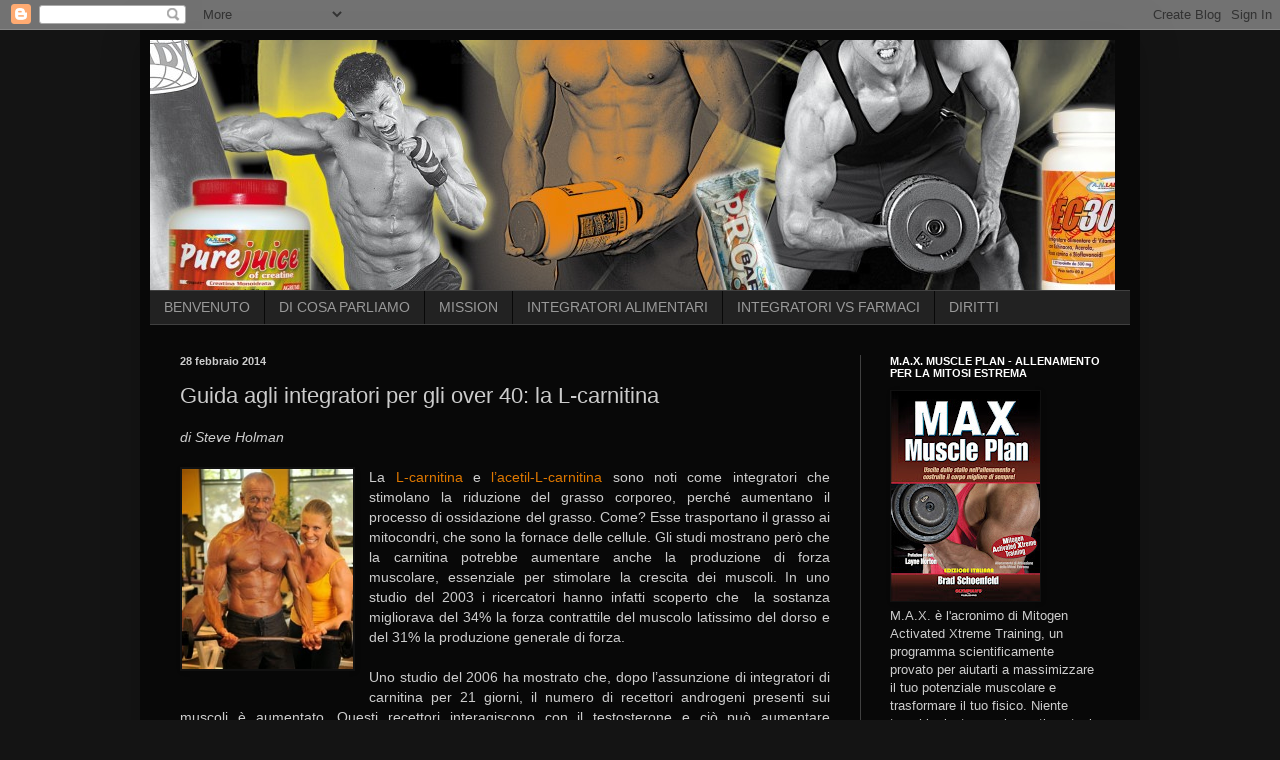

--- FILE ---
content_type: text/html; charset=UTF-8
request_url: https://blogintegratori.blogspot.com/2014/02/guida-agli-integratori-per-gli-over-40_28.html
body_size: 20516
content:
<!DOCTYPE html>
<html class='v2' dir='ltr' lang='it'>
<head>
<link href='https://www.blogger.com/static/v1/widgets/335934321-css_bundle_v2.css' rel='stylesheet' type='text/css'/>
<meta content='width=1100' name='viewport'/>
<meta content='text/html; charset=UTF-8' http-equiv='Content-Type'/>
<meta content='blogger' name='generator'/>
<link href='https://blogintegratori.blogspot.com/favicon.ico' rel='icon' type='image/x-icon'/>
<link href='http://blogintegratori.blogspot.com/2014/02/guida-agli-integratori-per-gli-over-40_28.html' rel='canonical'/>
<link rel="alternate" type="application/atom+xml" title="Blogintegratori - Atom" href="https://blogintegratori.blogspot.com/feeds/posts/default" />
<link rel="alternate" type="application/rss+xml" title="Blogintegratori - RSS" href="https://blogintegratori.blogspot.com/feeds/posts/default?alt=rss" />
<link rel="service.post" type="application/atom+xml" title="Blogintegratori - Atom" href="https://www.blogger.com/feeds/2556673944092385445/posts/default" />

<link rel="alternate" type="application/atom+xml" title="Blogintegratori - Atom" href="https://blogintegratori.blogspot.com/feeds/698748609559378597/comments/default" />
<!--Can't find substitution for tag [blog.ieCssRetrofitLinks]-->
<link href='https://blogger.googleusercontent.com/img/b/R29vZ2xl/AVvXsEihN2y-HTcOY2NGWsz6Nq_d48g5VCcOeS-XYVq6MBMlYBhcGxL1cx9Z5ax7xOE1VW9DYQxu2Qiq_TdQP33Gh05Mocrhiq1SdMtuFwUR0RVy9EoNK5XXnoZ_cmhGRcJ6szaL1W4s8JGh1y8/s1600/hannu-anya.jpg' rel='image_src'/>
<meta content='La L-carnitina e l’acetil-L-carnitina sono noti come integratori che stimolano la riduzione del grasso corporeo, perché aumentano il processo di ossidazione del grasso.' name='description'/>
<meta content='http://blogintegratori.blogspot.com/2014/02/guida-agli-integratori-per-gli-over-40_28.html' property='og:url'/>
<meta content='Guida agli integratori per gli over 40: la L-carnitina' property='og:title'/>
<meta content='La L-carnitina e l’acetil-L-carnitina sono noti come integratori che stimolano la riduzione del grasso corporeo, perché aumentano il processo di ossidazione del grasso.' property='og:description'/>
<meta content='https://blogger.googleusercontent.com/img/b/R29vZ2xl/AVvXsEihN2y-HTcOY2NGWsz6Nq_d48g5VCcOeS-XYVq6MBMlYBhcGxL1cx9Z5ax7xOE1VW9DYQxu2Qiq_TdQP33Gh05Mocrhiq1SdMtuFwUR0RVy9EoNK5XXnoZ_cmhGRcJ6szaL1W4s8JGh1y8/w1200-h630-p-k-no-nu/hannu-anya.jpg' property='og:image'/>
<title>Blogintegratori: Guida agli integratori per gli over 40: la L-carnitina</title>
<style id='page-skin-1' type='text/css'><!--
/*
-----------------------------------------------
Blogger Template Style
Name:     Simple
Designer: Blogger
URL:      www.blogger.com
----------------------------------------------- */
/* Content
----------------------------------------------- */
body {
font: normal normal 13px Arial, Tahoma, Helvetica, FreeSans, sans-serif;
color: #cccccc;
background: #141414 none repeat scroll top left;
padding: 0 40px 40px 40px;
}
html body .region-inner {
min-width: 0;
max-width: 100%;
width: auto;
}
h2 {
font-size: 22px;
}
a:link {
text-decoration:none;
color: #dd7700;
}
a:visited {
text-decoration:none;
color: #cc6600;
}
a:hover {
text-decoration:underline;
color: #cc6600;
}
.body-fauxcolumn-outer .fauxcolumn-inner {
background: transparent none repeat scroll top left;
_background-image: none;
}
.body-fauxcolumn-outer .cap-top {
position: absolute;
z-index: 1;
height: 400px;
width: 100%;
}
.body-fauxcolumn-outer .cap-top .cap-left {
width: 100%;
background: transparent none repeat-x scroll top left;
_background-image: none;
}
.content-outer {
-moz-box-shadow: 0 0 40px rgba(0, 0, 0, .15);
-webkit-box-shadow: 0 0 5px rgba(0, 0, 0, .15);
-goog-ms-box-shadow: 0 0 10px #333333;
box-shadow: 0 0 40px rgba(0, 0, 0, .15);
margin-bottom: 1px;
}
.content-inner {
padding: 10px 10px;
}
.content-inner {
background-color: #080808;
}
/* Header
----------------------------------------------- */
.header-outer {
background: transparent none repeat-x scroll 0 -400px;
_background-image: none;
}
.Header h1 {
font: normal normal 60px Arial, Tahoma, Helvetica, FreeSans, sans-serif;
color: #ffffff;
text-shadow: -1px -1px 1px rgba(0, 0, 0, .2);
}
.Header h1 a {
color: #ffffff;
}
.Header .description {
font-size: 140%;
color: #aaaaaa;
}
.header-inner .Header .titlewrapper {
padding: 22px 30px;
}
.header-inner .Header .descriptionwrapper {
padding: 0 30px;
}
/* Tabs
----------------------------------------------- */
.tabs-inner .section:first-child {
border-top: 1px solid #404040;
}
.tabs-inner .section:first-child ul {
margin-top: -1px;
border-top: 1px solid #404040;
border-left: 0 solid #404040;
border-right: 0 solid #404040;
}
.tabs-inner .widget ul {
background: #222222 none repeat-x scroll 0 -800px;
_background-image: none;
border-bottom: 1px solid #404040;
margin-top: 0;
margin-left: -30px;
margin-right: -30px;
}
.tabs-inner .widget li a {
display: inline-block;
padding: .6em 1em;
font: normal normal 14px Arial, Tahoma, Helvetica, FreeSans, sans-serif;
color: #999999;
border-left: 1px solid #080808;
border-right: 0 solid #404040;
}
.tabs-inner .widget li:first-child a {
border-left: none;
}
.tabs-inner .widget li.selected a, .tabs-inner .widget li a:hover {
color: #ffffff;
background-color: #000000;
text-decoration: none;
}
/* Columns
----------------------------------------------- */
.main-outer {
border-top: 0 solid #404040;
}
.fauxcolumn-left-outer .fauxcolumn-inner {
border-right: 1px solid #404040;
}
.fauxcolumn-right-outer .fauxcolumn-inner {
border-left: 1px solid #404040;
}
/* Headings
----------------------------------------------- */
div.widget > h2,
div.widget h2.title {
margin: 0 0 1em 0;
font: normal bold 11px Arial, Tahoma, Helvetica, FreeSans, sans-serif;
color: #ffffff;
}
/* Widgets
----------------------------------------------- */
.widget .zippy {
color: #999999;
text-shadow: 2px 2px 1px rgba(0, 0, 0, .1);
}
.widget .popular-posts ul {
list-style: none;
}
/* Posts
----------------------------------------------- */
h2.date-header {
font: normal bold 11px Arial, Tahoma, Helvetica, FreeSans, sans-serif;
}
.date-header span {
background-color: transparent;
color: #cccccc;
padding: inherit;
letter-spacing: inherit;
margin: inherit;
}
.main-inner {
padding-top: 30px;
padding-bottom: 30px;
}
.main-inner .column-center-inner {
padding: 0 15px;
}
.main-inner .column-center-inner .section {
margin: 0 15px;
}
.post {
margin: 0 0 25px 0;
}
h3.post-title, .comments h4 {
font: normal normal 22px Arial, Tahoma, Helvetica, FreeSans, sans-serif;
margin: .75em 0 0;
}
.post-body {
font-size: 110%;
line-height: 1.4;
position: relative;
}
.post-body img, .post-body .tr-caption-container, .Profile img, .Image img,
.BlogList .item-thumbnail img {
padding: 0;
background: #111111;
border: 1px solid #111111;
-moz-box-shadow: 1px 1px 5px rgba(0, 0, 0, .1);
-webkit-box-shadow: 1px 1px 5px rgba(0, 0, 0, .1);
box-shadow: 1px 1px 5px rgba(0, 0, 0, .1);
}
.post-body img, .post-body .tr-caption-container {
padding: 1px;
}
.post-body .tr-caption-container {
color: #cccccc;
}
.post-body .tr-caption-container img {
padding: 0;
background: transparent;
border: none;
-moz-box-shadow: 0 0 0 rgba(0, 0, 0, .1);
-webkit-box-shadow: 0 0 0 rgba(0, 0, 0, .1);
box-shadow: 0 0 0 rgba(0, 0, 0, .1);
}
.post-header {
margin: 0 0 1.5em;
line-height: 1.6;
font-size: 90%;
}
.post-footer {
margin: 20px -2px 0;
padding: 5px 10px;
color: #888888;
background-color: #303030;
border-bottom: 1px solid #444444;
line-height: 1.6;
font-size: 90%;
}
#comments .comment-author {
padding-top: 1.5em;
border-top: 1px solid #404040;
background-position: 0 1.5em;
}
#comments .comment-author:first-child {
padding-top: 0;
border-top: none;
}
.avatar-image-container {
margin: .2em 0 0;
}
#comments .avatar-image-container img {
border: 1px solid #111111;
}
/* Comments
----------------------------------------------- */
.comments .comments-content .icon.blog-author {
background-repeat: no-repeat;
background-image: url([data-uri]);
}
.comments .comments-content .loadmore a {
border-top: 1px solid #999999;
border-bottom: 1px solid #999999;
}
.comments .comment-thread.inline-thread {
background-color: #303030;
}
.comments .continue {
border-top: 2px solid #999999;
}
/* Accents
---------------------------------------------- */
.section-columns td.columns-cell {
border-left: 1px solid #404040;
}
.blog-pager {
background: transparent none no-repeat scroll top center;
}
.blog-pager-older-link, .home-link,
.blog-pager-newer-link {
background-color: #080808;
padding: 5px;
}
.footer-outer {
border-top: 0 dashed #bbbbbb;
}
/* Mobile
----------------------------------------------- */
body.mobile  {
background-size: auto;
}
.mobile .body-fauxcolumn-outer {
background: transparent none repeat scroll top left;
}
.mobile .body-fauxcolumn-outer .cap-top {
background-size: 100% auto;
}
.mobile .content-outer {
-webkit-box-shadow: 0 0 3px rgba(0, 0, 0, .15);
box-shadow: 0 0 3px rgba(0, 0, 0, .15);
}
.mobile .tabs-inner .widget ul {
margin-left: 0;
margin-right: 0;
}
.mobile .post {
margin: 0;
}
.mobile .main-inner .column-center-inner .section {
margin: 0;
}
.mobile .date-header span {
padding: 0.1em 10px;
margin: 0 -10px;
}
.mobile h3.post-title {
margin: 0;
}
.mobile .blog-pager {
background: transparent none no-repeat scroll top center;
}
.mobile .footer-outer {
border-top: none;
}
.mobile .main-inner, .mobile .footer-inner {
background-color: #080808;
}
.mobile-index-contents {
color: #cccccc;
}
.mobile-link-button {
background-color: #dd7700;
}
.mobile-link-button a:link, .mobile-link-button a:visited {
color: #ffffff;
}
.mobile .tabs-inner .section:first-child {
border-top: none;
}
.mobile .tabs-inner .PageList .widget-content {
background-color: #000000;
color: #ffffff;
border-top: 1px solid #404040;
border-bottom: 1px solid #404040;
}
.mobile .tabs-inner .PageList .widget-content .pagelist-arrow {
border-left: 1px solid #404040;
}

--></style>
<style id='template-skin-1' type='text/css'><!--
body {
min-width: 1000px;
}
.content-outer, .content-fauxcolumn-outer, .region-inner {
min-width: 1000px;
max-width: 1000px;
_width: 1000px;
}
.main-inner .columns {
padding-left: 0px;
padding-right: 270px;
}
.main-inner .fauxcolumn-center-outer {
left: 0px;
right: 270px;
/* IE6 does not respect left and right together */
_width: expression(this.parentNode.offsetWidth -
parseInt("0px") -
parseInt("270px") + 'px');
}
.main-inner .fauxcolumn-left-outer {
width: 0px;
}
.main-inner .fauxcolumn-right-outer {
width: 270px;
}
.main-inner .column-left-outer {
width: 0px;
right: 100%;
margin-left: -0px;
}
.main-inner .column-right-outer {
width: 270px;
margin-right: -270px;
}
#layout {
min-width: 0;
}
#layout .content-outer {
min-width: 0;
width: 800px;
}
#layout .region-inner {
min-width: 0;
width: auto;
}
body#layout div.add_widget {
padding: 8px;
}
body#layout div.add_widget a {
margin-left: 32px;
}
--></style>
<link href='https://www.blogger.com/dyn-css/authorization.css?targetBlogID=2556673944092385445&amp;zx=a32a6288-0b0e-4018-8371-90885a08badd' media='none' onload='if(media!=&#39;all&#39;)media=&#39;all&#39;' rel='stylesheet'/><noscript><link href='https://www.blogger.com/dyn-css/authorization.css?targetBlogID=2556673944092385445&amp;zx=a32a6288-0b0e-4018-8371-90885a08badd' rel='stylesheet'/></noscript>
<meta name='google-adsense-platform-account' content='ca-host-pub-1556223355139109'/>
<meta name='google-adsense-platform-domain' content='blogspot.com'/>

<!-- data-ad-client=ca-pub-7180595139043787 -->

</head>
<body class='loading variant-dark'>
<div class='navbar section' id='navbar' name='Navbar'><div class='widget Navbar' data-version='1' id='Navbar1'><script type="text/javascript">
    function setAttributeOnload(object, attribute, val) {
      if(window.addEventListener) {
        window.addEventListener('load',
          function(){ object[attribute] = val; }, false);
      } else {
        window.attachEvent('onload', function(){ object[attribute] = val; });
      }
    }
  </script>
<div id="navbar-iframe-container"></div>
<script type="text/javascript" src="https://apis.google.com/js/platform.js"></script>
<script type="text/javascript">
      gapi.load("gapi.iframes:gapi.iframes.style.bubble", function() {
        if (gapi.iframes && gapi.iframes.getContext) {
          gapi.iframes.getContext().openChild({
              url: 'https://www.blogger.com/navbar/2556673944092385445?po\x3d698748609559378597\x26origin\x3dhttps://blogintegratori.blogspot.com',
              where: document.getElementById("navbar-iframe-container"),
              id: "navbar-iframe"
          });
        }
      });
    </script><script type="text/javascript">
(function() {
var script = document.createElement('script');
script.type = 'text/javascript';
script.src = '//pagead2.googlesyndication.com/pagead/js/google_top_exp.js';
var head = document.getElementsByTagName('head')[0];
if (head) {
head.appendChild(script);
}})();
</script>
</div></div>
<div class='body-fauxcolumns'>
<div class='fauxcolumn-outer body-fauxcolumn-outer'>
<div class='cap-top'>
<div class='cap-left'></div>
<div class='cap-right'></div>
</div>
<div class='fauxborder-left'>
<div class='fauxborder-right'></div>
<div class='fauxcolumn-inner'>
</div>
</div>
<div class='cap-bottom'>
<div class='cap-left'></div>
<div class='cap-right'></div>
</div>
</div>
</div>
<div class='content'>
<div class='content-fauxcolumns'>
<div class='fauxcolumn-outer content-fauxcolumn-outer'>
<div class='cap-top'>
<div class='cap-left'></div>
<div class='cap-right'></div>
</div>
<div class='fauxborder-left'>
<div class='fauxborder-right'></div>
<div class='fauxcolumn-inner'>
</div>
</div>
<div class='cap-bottom'>
<div class='cap-left'></div>
<div class='cap-right'></div>
</div>
</div>
</div>
<div class='content-outer'>
<div class='content-cap-top cap-top'>
<div class='cap-left'></div>
<div class='cap-right'></div>
</div>
<div class='fauxborder-left content-fauxborder-left'>
<div class='fauxborder-right content-fauxborder-right'></div>
<div class='content-inner'>
<header>
<div class='header-outer'>
<div class='header-cap-top cap-top'>
<div class='cap-left'></div>
<div class='cap-right'></div>
</div>
<div class='fauxborder-left header-fauxborder-left'>
<div class='fauxborder-right header-fauxborder-right'></div>
<div class='region-inner header-inner'>
<div class='header section' id='header' name='Intestazione'><div class='widget Header' data-version='1' id='Header1'>
<div id='header-inner'>
<a href='https://blogintegratori.blogspot.com/' style='display: block'>
<img alt='Blogintegratori' height='250px; ' id='Header1_headerimg' src='https://blogger.googleusercontent.com/img/b/R29vZ2xl/AVvXsEiDE-kKKXWqwAfwD35GFv13UneM0bd7xb2JiNfCqGcA3bx9-SuHT3xjU_TfM_0hKVQmRa0HyZM6uLZG3tD1q4RbRFjx6pSAjubC6IRObJqsih1wXWLO6zy3tL9wz1MFSYAcx0ojYokFwMI/s1600/integratori2-965x250.jpg' style='display: block' width='965px; '/>
</a>
</div>
</div></div>
</div>
</div>
<div class='header-cap-bottom cap-bottom'>
<div class='cap-left'></div>
<div class='cap-right'></div>
</div>
</div>
</header>
<div class='tabs-outer'>
<div class='tabs-cap-top cap-top'>
<div class='cap-left'></div>
<div class='cap-right'></div>
</div>
<div class='fauxborder-left tabs-fauxborder-left'>
<div class='fauxborder-right tabs-fauxborder-right'></div>
<div class='region-inner tabs-inner'>
<div class='tabs section' id='crosscol' name='Multi-colonne'><div class='widget PageList' data-version='1' id='PageList1'>
<h2>Pagine</h2>
<div class='widget-content'>
<ul>
<li>
<a href='https://blogintegratori.blogspot.com/p/benvenuto.html'>BENVENUTO</a>
</li>
<li>
<a href='https://blogintegratori.blogspot.com/p/di-cosa-parliamo.html'>DI COSA PARLIAMO</a>
</li>
<li>
<a href='https://blogintegratori.blogspot.com/p/la-nostra-mission.html'> MISSION</a>
</li>
<li>
<a href='https://blogintegratori.blogspot.com/p/definizione-di-integratore.html'>INTEGRATORI ALIMENTARI</a>
</li>
<li>
<a href='https://blogintegratori.blogspot.com/p/integratori-vs-farmaci.html'>INTEGRATORI VS FARMACI</a>
</li>
<li>
<a href='https://blogintegratori.blogspot.com/p/tutti-i-contenuti-di-questo-blog-sono.html'>DIRITTI</a>
</li>
</ul>
<div class='clear'></div>
</div>
</div></div>
<div class='tabs no-items section' id='crosscol-overflow' name='Cross-Column 2'></div>
</div>
</div>
<div class='tabs-cap-bottom cap-bottom'>
<div class='cap-left'></div>
<div class='cap-right'></div>
</div>
</div>
<div class='main-outer'>
<div class='main-cap-top cap-top'>
<div class='cap-left'></div>
<div class='cap-right'></div>
</div>
<div class='fauxborder-left main-fauxborder-left'>
<div class='fauxborder-right main-fauxborder-right'></div>
<div class='region-inner main-inner'>
<div class='columns fauxcolumns'>
<div class='fauxcolumn-outer fauxcolumn-center-outer'>
<div class='cap-top'>
<div class='cap-left'></div>
<div class='cap-right'></div>
</div>
<div class='fauxborder-left'>
<div class='fauxborder-right'></div>
<div class='fauxcolumn-inner'>
</div>
</div>
<div class='cap-bottom'>
<div class='cap-left'></div>
<div class='cap-right'></div>
</div>
</div>
<div class='fauxcolumn-outer fauxcolumn-left-outer'>
<div class='cap-top'>
<div class='cap-left'></div>
<div class='cap-right'></div>
</div>
<div class='fauxborder-left'>
<div class='fauxborder-right'></div>
<div class='fauxcolumn-inner'>
</div>
</div>
<div class='cap-bottom'>
<div class='cap-left'></div>
<div class='cap-right'></div>
</div>
</div>
<div class='fauxcolumn-outer fauxcolumn-right-outer'>
<div class='cap-top'>
<div class='cap-left'></div>
<div class='cap-right'></div>
</div>
<div class='fauxborder-left'>
<div class='fauxborder-right'></div>
<div class='fauxcolumn-inner'>
</div>
</div>
<div class='cap-bottom'>
<div class='cap-left'></div>
<div class='cap-right'></div>
</div>
</div>
<!-- corrects IE6 width calculation -->
<div class='columns-inner'>
<div class='column-center-outer'>
<div class='column-center-inner'>
<div class='main section' id='main' name='Principale'><div class='widget Blog' data-version='1' id='Blog1'>
<div class='blog-posts hfeed'>

          <div class="date-outer">
        
<h2 class='date-header'><span>28 febbraio 2014</span></h2>

          <div class="date-posts">
        
<div class='post-outer'>
<div class='post hentry uncustomized-post-template' itemprop='blogPost' itemscope='itemscope' itemtype='http://schema.org/BlogPosting'>
<meta content='https://blogger.googleusercontent.com/img/b/R29vZ2xl/AVvXsEihN2y-HTcOY2NGWsz6Nq_d48g5VCcOeS-XYVq6MBMlYBhcGxL1cx9Z5ax7xOE1VW9DYQxu2Qiq_TdQP33Gh05Mocrhiq1SdMtuFwUR0RVy9EoNK5XXnoZ_cmhGRcJ6szaL1W4s8JGh1y8/s1600/hannu-anya.jpg' itemprop='image_url'/>
<meta content='2556673944092385445' itemprop='blogId'/>
<meta content='698748609559378597' itemprop='postId'/>
<a name='698748609559378597'></a>
<h3 class='post-title entry-title' itemprop='name'>
Guida agli integratori per gli over 40: la L-carnitina
</h3>
<div class='post-header'>
<div class='post-header-line-1'></div>
</div>
<div class='post-body entry-content' id='post-body-698748609559378597' itemprop='articleBody'>
<div style="text-align: justify;">
<span style="font-family: Arial, Helvetica, sans-serif;"><i>di Steve Holman</i></span></div>
<div style="text-align: justify;">
<span style="font-family: Arial, Helvetica, sans-serif;"><br /></span></div>
<div class="MsoNormal" style="margin-bottom: 0.0001pt; text-align: justify;">
<div class="separator" style="clear: both; text-align: center;">
<a href="https://blogger.googleusercontent.com/img/b/R29vZ2xl/AVvXsEihN2y-HTcOY2NGWsz6Nq_d48g5VCcOeS-XYVq6MBMlYBhcGxL1cx9Z5ax7xOE1VW9DYQxu2Qiq_TdQP33Gh05Mocrhiq1SdMtuFwUR0RVy9EoNK5XXnoZ_cmhGRcJ6szaL1W4s8JGh1y8/s1600/hannu-anya.jpg" imageanchor="1" style="clear: left; float: left; margin-bottom: 1em; margin-right: 1em;"><img border="0" height="200" src="https://blogger.googleusercontent.com/img/b/R29vZ2xl/AVvXsEihN2y-HTcOY2NGWsz6Nq_d48g5VCcOeS-XYVq6MBMlYBhcGxL1cx9Z5ax7xOE1VW9DYQxu2Qiq_TdQP33Gh05Mocrhiq1SdMtuFwUR0RVy9EoNK5XXnoZ_cmhGRcJ6szaL1W4s8JGh1y8/s1600/hannu-anya.jpg" width="171" /></a></div>
<span style="font-family: Arial, Helvetica, sans-serif;">La <a href="http://www.olympianstore.it/carnitina-1-000-90cpr.html" target="_blank">L-carnitina</a> e <a href="http://www.olympianstore.it/acetil-l-carnitina-1-000-60cps.html" target="_blank">l&#8217;acetil-L-carnitina</a>
sono noti come integratori che stimolano la riduzione del grasso corporeo,
perché aumentano il processo di ossidazione del grasso. Come? Esse trasportano
il grasso ai mitocondri, che sono la fornace delle cellule. Gli studi mostrano però
che la carnitina potrebbe aumentare anche la produzione di forza muscolare,
essenziale per stimolare la crescita dei muscoli. In uno studio del 2003 i ricercatori
hanno infatti scoperto che &nbsp;la sostanza migliorava
del 34% la forza contrattile del muscolo latissimo del dorso e del 31% la
produzione generale di forza.<o:p></o:p></span></div>
<div class="MsoNormal" style="margin-bottom: 0.0001pt; text-align: justify;">
<br />
<a name="more"></a></div>
<div class="MsoNormal" style="margin-bottom: 0.0001pt; text-align: justify;">
<span style="font-family: Arial, Helvetica, sans-serif;">Uno studio del 2006 ha mostrato
che, dopo l&#8217;assunzione di integratori di carnitina per 21 giorni, il numero di
recettori androgeni presenti sui muscoli è aumentato. Questi recettori
interagiscono con il testosterone e ciò può aumentare ulteriormente la crescita
muscolare.<o:p></o:p></span></div>
<div class="MsoNormal" style="margin-bottom: 0.0001pt; text-align: justify;">
<br /></div>
<div class="MsoNormal" style="margin-bottom: 0.0001pt; text-align: justify;">
<span style="font-family: Arial, Helvetica, sans-serif;">In più: la carnitina è stata usata
con successo nel trattamento delle disfunzioni sessuali maschili.<o:p></o:p></span></div>
<div class="MsoNormal" style="margin-bottom: 0.0001pt; text-align: justify;">
<br /></div>
<div class="MsoNormal" style="margin-bottom: 0.0001pt; text-align: justify;">
<span style="font-family: Arial, Helvetica, sans-serif;"><b><span style="color: red;">Suggerimenti: </span></b>Assumetene 1.500 mg prima di
colazione e altri 1.500 mg prima di pranzo. <o:p></o:p></span></div>
<div class="MsoNormal" style="margin-bottom: 0.0001pt; text-align: justify;">
<br /></div>
<div class="MsoNormal" style="margin-bottom: 0.0001pt; text-align: justify;">
<b><span style="font-family: Arial, Helvetica, sans-serif;">Bibliografia<o:p></o:p></span></b></div>
<div class="MsoNormal" style="margin-bottom: 0.0001pt; text-align: justify;">
<span style="font-family: Arial, Helvetica, sans-serif;"><span lang="EN-US">Kraemer,
W.J., et al. (2003). The </span><span lang="EN-US">effects of L-carnitine L-tartrate supplementation
on hormonal responses to resistance exercise and recovery. </span><i><span lang="EN-US">J Strength Cond
Res. </span></i><span lang="EN-US">17:455-462.<o:p></o:p></span></span></div>
<br />
<div class="MsoNormal" style="margin-bottom: 0.0001pt; text-align: justify;">
<span style="font-family: Arial, Helvetica, sans-serif;"><span lang="EN-US">Kraemer, W.J., et
al. (2006). Androgenic responses to resistance exercise: Effects of feeding and
L-carnitine. </span><i><span lang="EN-US">Med Sci Sports </span></i><i>Exer</i>.
38:1288-1296.</span><span style="font-family: Utopia-Regular, serif; font-size: 19pt;"><o:p></o:p></span><br />
<span style="font-family: Arial, Helvetica, sans-serif;"><br /></span>
<br />
<div style="text-align: start;">
<i><span style="font-family: Arial, Helvetica, sans-serif;">Articolo tratto da IRONMAN, integrato in OLYMPIAN'S NEWS n&#176; 89, pagg 108,109. Pubblicato in Italia da Sandro Ciccarelli Editore. Tutti i diritti riservati.&nbsp;</span><a href="http://olympian.it/abb_r3.cfm" style="font-family: Arial, Helvetica, sans-serif;">Clicca qui per abbonarti!</a></i></div>
<div class="MsoNormal" style="margin-bottom: 0.0001pt; text-align: start;">
<div class="MsoNormal" style="margin-bottom: 0.0001pt;">
<div>
<div style="margin: 0px;">
<span style="color: black; font-family: Arial, Helvetica, sans-serif; font-size: small;"><a href="https://blogger.googleusercontent.com/img/b/R29vZ2xl/AVvXsEjMSDRmVxGuRnEgAaIdr2aBhIA5MvjzEFigOrY9Pm6oiv7RiJe6t-TgCaYhifw0gD6J3d6aEATPYQJorBQRlYtNkpfSUHaEt1gDsG9EJ3TE3DcUNEkam8zPwbFuTFR_PE15gswXTQksfus/s1600/integratori.jpg"><img border="0" height="185" src="https://blogger.googleusercontent.com/img/b/R29vZ2xl/AVvXsEjMSDRmVxGuRnEgAaIdr2aBhIA5MvjzEFigOrY9Pm6oiv7RiJe6t-TgCaYhifw0gD6J3d6aEATPYQJorBQRlYtNkpfSUHaEt1gDsG9EJ3TE3DcUNEkam8zPwbFuTFR_PE15gswXTQksfus/s1600/integratori.jpg" width="640" /></a></span></div>
</div>
<div style="text-align: center;">
<span style="font-family: Arial, Helvetica, sans-serif;">Scegli su&nbsp;</span><a href="http://www.olympianstore.it/" style="font-family: Arial, Helvetica, sans-serif;">www.olympianstore.it</a><span style="font-family: Arial, Helvetica, sans-serif;">&nbsp;gli integratori delle migliori marche a prezzi convenienti.</span></div>
<div style="text-align: center;">
<span style="font-family: Arial, Helvetica, sans-serif;">Troverai inoltre attrezzi, accessori, abbigliamento, scarpe da palestra e libri.</span></div>
<div style="text-align: center;">
<span style="font-family: Arial, Helvetica, sans-serif;"><a href="http://www.olympianstore.it/">WWW.OLYMPIANSTORE.IT</a>: tutto quello che serve per l'allenamento!</span></div>
<div style="text-align: center;">
<a href="http://www.olympianstore.it/daily-deals.html"></a><a href="http://www.olympianstore.it/daily-deals.html"><span style="font-family: Arial, Helvetica, sans-serif;">SCOPRI LE NOSTRE STRAORDINARIE OFFERTE A TEMPO!</span></a></div>
</div>
</div>
</div>





<!-- Blogger automated replacement: "https://images-blogger-opensocial.googleusercontent.com/gadgets/proxy?url=http%3A%2F%2F2.bp.blogspot.com%2F-5enKRt3fYCc%2FUs5ccGZ68LI%2FAAAAAAAABGI%2F7e7QBxnYqxU%2Fs1600%2Fintegratori.jpg&amp;container=blogger&amp;gadget=a&amp;rewriteMime=image%2F*" with "https://blogger.googleusercontent.com/img/b/R29vZ2xl/AVvXsEjMSDRmVxGuRnEgAaIdr2aBhIA5MvjzEFigOrY9Pm6oiv7RiJe6t-TgCaYhifw0gD6J3d6aEATPYQJorBQRlYtNkpfSUHaEt1gDsG9EJ3TE3DcUNEkam8zPwbFuTFR_PE15gswXTQksfus/s1600/integratori.jpg" --><!-- Blogger automated replacement: "https://blogger.googleusercontent.com/img/b/R29vZ2xl/AVvXsEjMSDRmVxGuRnEgAaIdr2aBhIA5MvjzEFigOrY9Pm6oiv7RiJe6t-TgCaYhifw0gD6J3d6aEATPYQJorBQRlYtNkpfSUHaEt1gDsG9EJ3TE3DcUNEkam8zPwbFuTFR_PE15gswXTQksfus/s1600/integratori.jpg" with "https://blogger.googleusercontent.com/img/b/R29vZ2xl/AVvXsEjMSDRmVxGuRnEgAaIdr2aBhIA5MvjzEFigOrY9Pm6oiv7RiJe6t-TgCaYhifw0gD6J3d6aEATPYQJorBQRlYtNkpfSUHaEt1gDsG9EJ3TE3DcUNEkam8zPwbFuTFR_PE15gswXTQksfus/s1600/integratori.jpg" -->
<div style='clear: both;'></div>
</div>
<div class='post-footer'>
<div class='post-footer-line post-footer-line-1'>
<span class='post-author vcard'>
Pubblicato da
<span class='fn' itemprop='author' itemscope='itemscope' itemtype='http://schema.org/Person'>
<meta content='https://www.blogger.com/profile/08485059131004591309' itemprop='url'/>
<a class='g-profile' href='https://www.blogger.com/profile/08485059131004591309' rel='author' title='author profile'>
<span itemprop='name'>Natural Peaking</span>
</a>
</span>
</span>
<span class='post-timestamp'>
alle
<meta content='http://blogintegratori.blogspot.com/2014/02/guida-agli-integratori-per-gli-over-40_28.html' itemprop='url'/>
<a class='timestamp-link' href='https://blogintegratori.blogspot.com/2014/02/guida-agli-integratori-per-gli-over-40_28.html' rel='bookmark' title='permanent link'><abbr class='published' itemprop='datePublished' title='2014-02-28T21:18:00+01:00'>21:18</abbr></a>
</span>
<span class='post-comment-link'>
</span>
<span class='post-icons'>
<span class='item-control blog-admin pid-1065640703'>
<a href='https://www.blogger.com/post-edit.g?blogID=2556673944092385445&postID=698748609559378597&from=pencil' title='Modifica post'>
<img alt='' class='icon-action' height='18' src='https://resources.blogblog.com/img/icon18_edit_allbkg.gif' width='18'/>
</a>
</span>
</span>
<div class='post-share-buttons goog-inline-block'>
<a class='goog-inline-block share-button sb-email' href='https://www.blogger.com/share-post.g?blogID=2556673944092385445&postID=698748609559378597&target=email' target='_blank' title='Invia tramite email'><span class='share-button-link-text'>Invia tramite email</span></a><a class='goog-inline-block share-button sb-blog' href='https://www.blogger.com/share-post.g?blogID=2556673944092385445&postID=698748609559378597&target=blog' onclick='window.open(this.href, "_blank", "height=270,width=475"); return false;' target='_blank' title='Postalo sul blog'><span class='share-button-link-text'>Postalo sul blog</span></a><a class='goog-inline-block share-button sb-twitter' href='https://www.blogger.com/share-post.g?blogID=2556673944092385445&postID=698748609559378597&target=twitter' target='_blank' title='Condividi su X'><span class='share-button-link-text'>Condividi su X</span></a><a class='goog-inline-block share-button sb-facebook' href='https://www.blogger.com/share-post.g?blogID=2556673944092385445&postID=698748609559378597&target=facebook' onclick='window.open(this.href, "_blank", "height=430,width=640"); return false;' target='_blank' title='Condividi su Facebook'><span class='share-button-link-text'>Condividi su Facebook</span></a><a class='goog-inline-block share-button sb-pinterest' href='https://www.blogger.com/share-post.g?blogID=2556673944092385445&postID=698748609559378597&target=pinterest' target='_blank' title='Condividi su Pinterest'><span class='share-button-link-text'>Condividi su Pinterest</span></a>
</div>
</div>
<div class='post-footer-line post-footer-line-2'>
<span class='post-labels'>
Etichette:
<a href='https://blogintegratori.blogspot.com/search/label/INTEGRATORI%20PER%20LA%20SALUTE' rel='tag'>INTEGRATORI PER LA SALUTE</a>
</span>
</div>
<div class='post-footer-line post-footer-line-3'>
<span class='post-location'>
</span>
</div>
</div>
</div>
<div class='comments' id='comments'>
<a name='comments'></a>
<h4>Nessun commento:</h4>
<div id='Blog1_comments-block-wrapper'>
<dl class='avatar-comment-indent' id='comments-block'>
</dl>
</div>
<p class='comment-footer'>
<div class='comment-form'>
<a name='comment-form'></a>
<h4 id='comment-post-message'>Posta un commento</h4>
<p>
</p>
<a href='https://www.blogger.com/comment/frame/2556673944092385445?po=698748609559378597&hl=it&saa=85391&origin=https://blogintegratori.blogspot.com' id='comment-editor-src'></a>
<iframe allowtransparency='true' class='blogger-iframe-colorize blogger-comment-from-post' frameborder='0' height='410px' id='comment-editor' name='comment-editor' src='' width='100%'></iframe>
<script src='https://www.blogger.com/static/v1/jsbin/2830521187-comment_from_post_iframe.js' type='text/javascript'></script>
<script type='text/javascript'>
      BLOG_CMT_createIframe('https://www.blogger.com/rpc_relay.html');
    </script>
</div>
</p>
</div>
</div>
<div class='inline-ad'>
<script type="text/javascript">
    google_ad_client = "ca-pub-7180595139043787";
    google_ad_host = "ca-host-pub-1556223355139109";
    google_ad_host_channel = "L0007";
    google_ad_slot = "8677554152";
    google_ad_width = 300;
    google_ad_height = 250;
</script>
<!-- blogintegratori_main_Blog1_300x250_as -->
<script type="text/javascript"
src="//pagead2.googlesyndication.com/pagead/show_ads.js">
</script>
</div>

        </div></div>
      
</div>
<div class='blog-pager' id='blog-pager'>
<span id='blog-pager-newer-link'>
<a class='blog-pager-newer-link' href='https://blogintegratori.blogspot.com/2014/03/guida-agli-integratori-per-gli-over-40.html' id='Blog1_blog-pager-newer-link' title='Post più recente'>Post più recente</a>
</span>
<span id='blog-pager-older-link'>
<a class='blog-pager-older-link' href='https://blogintegratori.blogspot.com/2014/02/guida-agli-integratori-per-gli-over-40_25.html' id='Blog1_blog-pager-older-link' title='Post più vecchio'>Post più vecchio</a>
</span>
<a class='home-link' href='https://blogintegratori.blogspot.com/'>Home page</a>
</div>
<div class='clear'></div>
<div class='post-feeds'>
<div class='feed-links'>
Iscriviti a:
<a class='feed-link' href='https://blogintegratori.blogspot.com/feeds/698748609559378597/comments/default' target='_blank' type='application/atom+xml'>Commenti sul post (Atom)</a>
</div>
</div>
</div></div>
</div>
</div>
<div class='column-left-outer'>
<div class='column-left-inner'>
<aside>
</aside>
</div>
</div>
<div class='column-right-outer'>
<div class='column-right-inner'>
<aside>
<div class='sidebar section' id='sidebar-right-1'><div class='widget Image' data-version='1' id='Image3'>
<h2>M.A.X. MUSCLE PLAN - ALLENAMENTO PER LA MITOSI ESTREMA</h2>
<div class='widget-content'>
<a href='https://www.olympianstore.it/it/m-a-x-mitogen-activated-xtreme-training.html'>
<img alt='M.A.X. MUSCLE PLAN - ALLENAMENTO PER LA MITOSI ESTREMA' height='210' id='Image3_img' src='https://blogger.googleusercontent.com/img/b/R29vZ2xl/AVvXsEgZq_LIV87cssujBFWTwfQPzij0kSQ-J1r57jrUoYULeE5O0-s0Ys3O2Wib9nn6L-1DpOBg1HSVMZBmP8GaAzSNd71ahlstNhSebjTzCebN4a4zQdBhGXYHYd2_rQiZJgNBS1TPVmQN69o/s210/cover_front_x_web_1.jpg' width='149'/>
</a>
<br/>
<span class='caption'>M.A.X. è l'acronimo di Mitogen Activated Xtreme Training, un programma scientificamente provato per aiutarti a massimizzare il tuo potenziale muscolare e trasformare il tuo fisico. Niente trucchi, niente supplementi costosi, solo risultati.</span>
</div>
<div class='clear'></div>
</div><div class='widget Subscribe' data-version='1' id='Subscribe2'>
<div style='white-space:nowrap'>
<h2 class='title'>Iscriviti a BLOGINTEGRATORI</h2>
<div class='widget-content'>
<div class='subscribe-wrapper subscribe-type-POST'>
<div class='subscribe expanded subscribe-type-POST' id='SW_READER_LIST_Subscribe2POST' style='display:none;'>
<div class='top'>
<span class='inner' onclick='return(_SW_toggleReaderList(event, "Subscribe2POST"));'>
<img class='subscribe-dropdown-arrow' src='https://resources.blogblog.com/img/widgets/arrow_dropdown.gif'/>
<img align='absmiddle' alt='' border='0' class='feed-icon' src='https://resources.blogblog.com/img/icon_feed12.png'/>
Post
</span>
<div class='feed-reader-links'>
<a class='feed-reader-link' href='https://www.netvibes.com/subscribe.php?url=https%3A%2F%2Fblogintegratori.blogspot.com%2Ffeeds%2Fposts%2Fdefault' target='_blank'>
<img src='https://resources.blogblog.com/img/widgets/subscribe-netvibes.png'/>
</a>
<a class='feed-reader-link' href='https://add.my.yahoo.com/content?url=https%3A%2F%2Fblogintegratori.blogspot.com%2Ffeeds%2Fposts%2Fdefault' target='_blank'>
<img src='https://resources.blogblog.com/img/widgets/subscribe-yahoo.png'/>
</a>
<a class='feed-reader-link' href='https://blogintegratori.blogspot.com/feeds/posts/default' target='_blank'>
<img align='absmiddle' class='feed-icon' src='https://resources.blogblog.com/img/icon_feed12.png'/>
                  Atom
                </a>
</div>
</div>
<div class='bottom'></div>
</div>
<div class='subscribe' id='SW_READER_LIST_CLOSED_Subscribe2POST' onclick='return(_SW_toggleReaderList(event, "Subscribe2POST"));'>
<div class='top'>
<span class='inner'>
<img class='subscribe-dropdown-arrow' src='https://resources.blogblog.com/img/widgets/arrow_dropdown.gif'/>
<span onclick='return(_SW_toggleReaderList(event, "Subscribe2POST"));'>
<img align='absmiddle' alt='' border='0' class='feed-icon' src='https://resources.blogblog.com/img/icon_feed12.png'/>
Post
</span>
</span>
</div>
<div class='bottom'></div>
</div>
</div>
<div class='subscribe-wrapper subscribe-type-PER_POST'>
<div class='subscribe expanded subscribe-type-PER_POST' id='SW_READER_LIST_Subscribe2PER_POST' style='display:none;'>
<div class='top'>
<span class='inner' onclick='return(_SW_toggleReaderList(event, "Subscribe2PER_POST"));'>
<img class='subscribe-dropdown-arrow' src='https://resources.blogblog.com/img/widgets/arrow_dropdown.gif'/>
<img align='absmiddle' alt='' border='0' class='feed-icon' src='https://resources.blogblog.com/img/icon_feed12.png'/>
Commenti
</span>
<div class='feed-reader-links'>
<a class='feed-reader-link' href='https://www.netvibes.com/subscribe.php?url=https%3A%2F%2Fblogintegratori.blogspot.com%2Ffeeds%2F698748609559378597%2Fcomments%2Fdefault' target='_blank'>
<img src='https://resources.blogblog.com/img/widgets/subscribe-netvibes.png'/>
</a>
<a class='feed-reader-link' href='https://add.my.yahoo.com/content?url=https%3A%2F%2Fblogintegratori.blogspot.com%2Ffeeds%2F698748609559378597%2Fcomments%2Fdefault' target='_blank'>
<img src='https://resources.blogblog.com/img/widgets/subscribe-yahoo.png'/>
</a>
<a class='feed-reader-link' href='https://blogintegratori.blogspot.com/feeds/698748609559378597/comments/default' target='_blank'>
<img align='absmiddle' class='feed-icon' src='https://resources.blogblog.com/img/icon_feed12.png'/>
                  Atom
                </a>
</div>
</div>
<div class='bottom'></div>
</div>
<div class='subscribe' id='SW_READER_LIST_CLOSED_Subscribe2PER_POST' onclick='return(_SW_toggleReaderList(event, "Subscribe2PER_POST"));'>
<div class='top'>
<span class='inner'>
<img class='subscribe-dropdown-arrow' src='https://resources.blogblog.com/img/widgets/arrow_dropdown.gif'/>
<span onclick='return(_SW_toggleReaderList(event, "Subscribe2PER_POST"));'>
<img align='absmiddle' alt='' border='0' class='feed-icon' src='https://resources.blogblog.com/img/icon_feed12.png'/>
Commenti
</span>
</span>
</div>
<div class='bottom'></div>
</div>
</div>
<div style='clear:both'></div>
</div>
</div>
<div class='clear'></div>
</div><div class='widget Image' data-version='1' id='Image2'>
<h2>Scienza e sviluppo dell'ipertrofia muscolare di Brad Schoenfeld - Edizione Italiana</h2>
<div class='widget-content'>
<a href='http://www.olympianstore.it/scienza-e-sviluppo-della-ipertrofia-muscolare-di-brad-schoenfeld-edizione-italiana.html'>
<img alt='Scienza e sviluppo dell&#39;ipertrofia muscolare di Brad Schoenfeld - Edizione Italiana' height='210' id='Image2_img' src='https://blogger.googleusercontent.com/img/b/R29vZ2xl/AVvXsEjFqcHKeAeKOKO0Peys576UWjXyyl7wY3geTedU1JS6SfOgBBd9E8ERFyGUSXaVru5O8rsUkBRwvsru2NAGvfOen0b_-dHF8bfjpyzy9X7crrfsGXbDgxlBMsBlNmxyKGuCBwdD0rqn4F0/s210/cover_libro_originale.jpg' width='210'/>
</a>
<br/>
<span class='caption'>Ordinalo subito!</span>
</div>
<div class='clear'></div>
</div><div class='widget AdSense' data-version='1' id='AdSense4'>
<div class='widget-content'>
<script async src="//pagead2.googlesyndication.com/pagead/js/adsbygoogle.js"></script>
<!-- blogintegratori_sidebar-right-1_AdSense4_1x1_as -->
<ins class="adsbygoogle"
     style="display:block"
     data-ad-client="ca-pub-7180595139043787"
     data-ad-host="ca-host-pub-1556223355139109"
     data-ad-slot="4967524952"
     data-ad-format="auto"></ins>
<script>
(adsbygoogle = window.adsbygoogle || []).push({});
</script>
<div class='clear'></div>
</div>
</div><div class='widget HTML' data-version='1' id='HTML1'>
<h2 class='title'>Badge di Facebook</h2>
<div class='widget-content'>
<iframe src="https://www.facebook.com/plugins/page.php?href=https%3A%2F%2Fwww.facebook.com%2Folympians.store%2F&tabs=timeline&width=340&height=500&small_header=false&adapt_container_width=false&hide_cover=false&show_facepile=false&appId" width="340" height="500" style="border:none;overflow:hidden" scrolling="no" frameborder="0" allowtransparency="true"></iframe>
</div>
<div class='clear'></div>
</div><div class='widget Image' data-version='1' id='Image14'>
<h2>INTEGRATORI ALIMENTARI</h2>
<div class='widget-content'>
<a href='http://www.olympianstore.it/integratori/an-labs.html'>
<img alt='INTEGRATORI ALIMENTARI' height='210' id='Image14_img' src='https://blogger.googleusercontent.com/img/b/R29vZ2xl/AVvXsEhlibKvQO_b1IgOILVnc2-vKDiwLgC-35FQERYGyvm22mLW-iP5B4wSMAS61oJkxNu6TKEwDyoCSTicf6tMk4_yiu8LVJ_ldBaFb1bG6ejXwpMkmi0toT3ZluEJ_FOWBqfOvjx7xCARfsQ/s210/choc_e_vanil.jpg' width='210'/>
</a>
<br/>
<span class='caption'>A.N.LABS International</span>
</div>
<div class='clear'></div>
</div><div class='widget Image' data-version='1' id='Image12'>
<h2>ACCESSORI PER L'ALLENAMENTO - SCONTI FINO AL 60%! -</h2>
<div class='widget-content'>
<a href='http://www.olympianstore.it/accessori/olympian-s-gym-accessories.html'>
<img alt='ACCESSORI PER L&#39;ALLENAMENTO - SCONTI FINO AL 60%! -' height='84' id='Image12_img' src='https://blogger.googleusercontent.com/img/b/R29vZ2xl/AVvXsEgM-XIBCDJGMWUlxnFaQmVkj5gM0oL33leDtiL-OQwcbesi5apnHWnVhw7raAfd_fZNCxD7eK9Yi1MBh7CJv99HyhXUA8MYtB2gEm4PnQldxCechhzIelex3e4DQMmgfRgANwP9UUUxELc/s210/accessorisconto2017.jpg' width='210'/>
</a>
<br/>
<span class='caption'>CINTURE, GUANTINI, FASCE PER POLSI, FASCE GINOCCHIA E GOMITI.</span>
</div>
<div class='clear'></div>
</div><div class='widget AdSense' data-version='1' id='AdSense1'>
<div class='widget-content'>
<script type="text/javascript">
    google_ad_client = "ca-pub-7180595139043787";
    google_ad_host = "ca-host-pub-1556223355139109";
    google_ad_slot = "8786802158";
    google_ad_width = 200;
    google_ad_height = 200;
</script>
<!-- blogintegratori_sidebar-right-1_AdSense1_200x200_as -->
<script type="text/javascript"
src="//pagead2.googlesyndication.com/pagead/show_ads.js">
</script>
<div class='clear'></div>
</div>
</div><div class='widget Followers' data-version='1' id='Followers1'>
<h2 class='title'>Lettori fissi</h2>
<div class='widget-content'>
<div id='Followers1-wrapper'>
<div style='margin-right:2px;'>
<div><script type="text/javascript" src="https://apis.google.com/js/platform.js"></script>
<div id="followers-iframe-container"></div>
<script type="text/javascript">
    window.followersIframe = null;
    function followersIframeOpen(url) {
      gapi.load("gapi.iframes", function() {
        if (gapi.iframes && gapi.iframes.getContext) {
          window.followersIframe = gapi.iframes.getContext().openChild({
            url: url,
            where: document.getElementById("followers-iframe-container"),
            messageHandlersFilter: gapi.iframes.CROSS_ORIGIN_IFRAMES_FILTER,
            messageHandlers: {
              '_ready': function(obj) {
                window.followersIframe.getIframeEl().height = obj.height;
              },
              'reset': function() {
                window.followersIframe.close();
                followersIframeOpen("https://www.blogger.com/followers/frame/2556673944092385445?colors\x3dCgt0cmFuc3BhcmVudBILdHJhbnNwYXJlbnQaByNjY2NjY2MiByNkZDc3MDAqByMwODA4MDgyByNmZmZmZmY6ByNjY2NjY2NCByNkZDc3MDBKByM5OTk5OTlSByNkZDc3MDBaC3RyYW5zcGFyZW50\x26pageSize\x3d21\x26hl\x3dit\x26origin\x3dhttps://blogintegratori.blogspot.com");
              },
              'open': function(url) {
                window.followersIframe.close();
                followersIframeOpen(url);
              }
            }
          });
        }
      });
    }
    followersIframeOpen("https://www.blogger.com/followers/frame/2556673944092385445?colors\x3dCgt0cmFuc3BhcmVudBILdHJhbnNwYXJlbnQaByNjY2NjY2MiByNkZDc3MDAqByMwODA4MDgyByNmZmZmZmY6ByNjY2NjY2NCByNkZDc3MDBKByM5OTk5OTlSByNkZDc3MDBaC3RyYW5zcGFyZW50\x26pageSize\x3d21\x26hl\x3dit\x26origin\x3dhttps://blogintegratori.blogspot.com");
  </script></div>
</div>
</div>
<div class='clear'></div>
</div>
</div><div class='widget BlogSearch' data-version='1' id='BlogSearch1'>
<h2 class='title'>Cerca nel blog</h2>
<div class='widget-content'>
<div id='BlogSearch1_form'>
<form action='https://blogintegratori.blogspot.com/search' class='gsc-search-box' target='_top'>
<table cellpadding='0' cellspacing='0' class='gsc-search-box'>
<tbody>
<tr>
<td class='gsc-input'>
<input autocomplete='off' class='gsc-input' name='q' size='10' title='search' type='text' value=''/>
</td>
<td class='gsc-search-button'>
<input class='gsc-search-button' title='search' type='submit' value='Cerca'/>
</td>
</tr>
</tbody>
</table>
</form>
</div>
</div>
<div class='clear'></div>
</div><div class='widget Image' data-version='1' id='Image10'>
<h2>TECNICA DI ALLENAMENTO CON I PESI - 3 EDIZIONE</h2>
<div class='widget-content'>
<a href='https://www.olympianstore.it/it/tecnica-di-allenamento-con-i-pesi-3-edizione.html'>
<img alt='TECNICA DI ALLENAMENTO CON I PESI - 3 EDIZIONE' height='297' id='Image10_img' src='https://www.olympianstore.it/media/catalog/product/cache/1/thumbnail/9df78eab33525d08d6e5fb8d27136e95/t/e/tecnica_allenamento_terza_edizione.jpg' width='210'/>
</a>
<br/>
<span class='caption'>320 pagine con 363 fotografie &#8364; 25,00 Nuovamente revisionato da Stuart McRobert. Insegnerà precisamente come eseguire con sicurezza e in modo produttivo tutti gli esercizi che sarà veramente necessario usare.</span>
</div>
<div class='clear'></div>
</div><div class='widget Image' data-version='1' id='Image1'>
<h2>Cataloghi Olympian's 2019</h2>
<div class='widget-content'>
<a href='https://www.calameo.com/read/00023597594ec0af3b626'>
<img alt='Cataloghi Olympian&#39;s 2019' height='202' id='Image1_img' src='https://blogger.googleusercontent.com/img/b/R29vZ2xl/AVvXsEgHgPgGkiB1TilJthVeV5472k_LF4xmUWfrR-CPaJc3UNLEIRkafbdGfRPRmtCdZ4jVnRaT6cciUQlCG19M6c4tor_HsagOezRCNCP2GOSXJ_3qGII20iXz_i_EzY3jpJQZnTjxfy4LqNY/s210/olympianFitness_Bodybuilding.jpg' width='210'/>
</a>
<br/>
<span class='caption'>Tutto quello che serve per chi si allena in palestra!</span>
</div>
<div class='clear'></div>
</div><div class='widget BlogArchive' data-version='1' id='BlogArchive1'>
<h2>Archivio blog</h2>
<div class='widget-content'>
<div id='ArchiveList'>
<div id='BlogArchive1_ArchiveList'>
<ul class='hierarchy'>
<li class='archivedate collapsed'>
<a class='toggle' href='javascript:void(0)'>
<span class='zippy'>

        &#9658;&#160;
      
</span>
</a>
<a class='post-count-link' href='https://blogintegratori.blogspot.com/2022/'>
2022
</a>
<span class='post-count' dir='ltr'>(4)</span>
<ul class='hierarchy'>
<li class='archivedate collapsed'>
<a class='toggle' href='javascript:void(0)'>
<span class='zippy'>

        &#9658;&#160;
      
</span>
</a>
<a class='post-count-link' href='https://blogintegratori.blogspot.com/2022/08/'>
agosto
</a>
<span class='post-count' dir='ltr'>(1)</span>
</li>
</ul>
<ul class='hierarchy'>
<li class='archivedate collapsed'>
<a class='toggle' href='javascript:void(0)'>
<span class='zippy'>

        &#9658;&#160;
      
</span>
</a>
<a class='post-count-link' href='https://blogintegratori.blogspot.com/2022/07/'>
luglio
</a>
<span class='post-count' dir='ltr'>(1)</span>
</li>
</ul>
<ul class='hierarchy'>
<li class='archivedate collapsed'>
<a class='toggle' href='javascript:void(0)'>
<span class='zippy'>

        &#9658;&#160;
      
</span>
</a>
<a class='post-count-link' href='https://blogintegratori.blogspot.com/2022/06/'>
giugno
</a>
<span class='post-count' dir='ltr'>(1)</span>
</li>
</ul>
<ul class='hierarchy'>
<li class='archivedate collapsed'>
<a class='toggle' href='javascript:void(0)'>
<span class='zippy'>

        &#9658;&#160;
      
</span>
</a>
<a class='post-count-link' href='https://blogintegratori.blogspot.com/2022/03/'>
marzo
</a>
<span class='post-count' dir='ltr'>(1)</span>
</li>
</ul>
</li>
</ul>
<ul class='hierarchy'>
<li class='archivedate collapsed'>
<a class='toggle' href='javascript:void(0)'>
<span class='zippy'>

        &#9658;&#160;
      
</span>
</a>
<a class='post-count-link' href='https://blogintegratori.blogspot.com/2021/'>
2021
</a>
<span class='post-count' dir='ltr'>(2)</span>
<ul class='hierarchy'>
<li class='archivedate collapsed'>
<a class='toggle' href='javascript:void(0)'>
<span class='zippy'>

        &#9658;&#160;
      
</span>
</a>
<a class='post-count-link' href='https://blogintegratori.blogspot.com/2021/12/'>
dicembre
</a>
<span class='post-count' dir='ltr'>(1)</span>
</li>
</ul>
<ul class='hierarchy'>
<li class='archivedate collapsed'>
<a class='toggle' href='javascript:void(0)'>
<span class='zippy'>

        &#9658;&#160;
      
</span>
</a>
<a class='post-count-link' href='https://blogintegratori.blogspot.com/2021/10/'>
ottobre
</a>
<span class='post-count' dir='ltr'>(1)</span>
</li>
</ul>
</li>
</ul>
<ul class='hierarchy'>
<li class='archivedate collapsed'>
<a class='toggle' href='javascript:void(0)'>
<span class='zippy'>

        &#9658;&#160;
      
</span>
</a>
<a class='post-count-link' href='https://blogintegratori.blogspot.com/2020/'>
2020
</a>
<span class='post-count' dir='ltr'>(3)</span>
<ul class='hierarchy'>
<li class='archivedate collapsed'>
<a class='toggle' href='javascript:void(0)'>
<span class='zippy'>

        &#9658;&#160;
      
</span>
</a>
<a class='post-count-link' href='https://blogintegratori.blogspot.com/2020/05/'>
maggio
</a>
<span class='post-count' dir='ltr'>(3)</span>
</li>
</ul>
</li>
</ul>
<ul class='hierarchy'>
<li class='archivedate collapsed'>
<a class='toggle' href='javascript:void(0)'>
<span class='zippy'>

        &#9658;&#160;
      
</span>
</a>
<a class='post-count-link' href='https://blogintegratori.blogspot.com/2019/'>
2019
</a>
<span class='post-count' dir='ltr'>(4)</span>
<ul class='hierarchy'>
<li class='archivedate collapsed'>
<a class='toggle' href='javascript:void(0)'>
<span class='zippy'>

        &#9658;&#160;
      
</span>
</a>
<a class='post-count-link' href='https://blogintegratori.blogspot.com/2019/12/'>
dicembre
</a>
<span class='post-count' dir='ltr'>(2)</span>
</li>
</ul>
<ul class='hierarchy'>
<li class='archivedate collapsed'>
<a class='toggle' href='javascript:void(0)'>
<span class='zippy'>

        &#9658;&#160;
      
</span>
</a>
<a class='post-count-link' href='https://blogintegratori.blogspot.com/2019/08/'>
agosto
</a>
<span class='post-count' dir='ltr'>(1)</span>
</li>
</ul>
<ul class='hierarchy'>
<li class='archivedate collapsed'>
<a class='toggle' href='javascript:void(0)'>
<span class='zippy'>

        &#9658;&#160;
      
</span>
</a>
<a class='post-count-link' href='https://blogintegratori.blogspot.com/2019/03/'>
marzo
</a>
<span class='post-count' dir='ltr'>(1)</span>
</li>
</ul>
</li>
</ul>
<ul class='hierarchy'>
<li class='archivedate collapsed'>
<a class='toggle' href='javascript:void(0)'>
<span class='zippy'>

        &#9658;&#160;
      
</span>
</a>
<a class='post-count-link' href='https://blogintegratori.blogspot.com/2018/'>
2018
</a>
<span class='post-count' dir='ltr'>(13)</span>
<ul class='hierarchy'>
<li class='archivedate collapsed'>
<a class='toggle' href='javascript:void(0)'>
<span class='zippy'>

        &#9658;&#160;
      
</span>
</a>
<a class='post-count-link' href='https://blogintegratori.blogspot.com/2018/12/'>
dicembre
</a>
<span class='post-count' dir='ltr'>(1)</span>
</li>
</ul>
<ul class='hierarchy'>
<li class='archivedate collapsed'>
<a class='toggle' href='javascript:void(0)'>
<span class='zippy'>

        &#9658;&#160;
      
</span>
</a>
<a class='post-count-link' href='https://blogintegratori.blogspot.com/2018/09/'>
settembre
</a>
<span class='post-count' dir='ltr'>(1)</span>
</li>
</ul>
<ul class='hierarchy'>
<li class='archivedate collapsed'>
<a class='toggle' href='javascript:void(0)'>
<span class='zippy'>

        &#9658;&#160;
      
</span>
</a>
<a class='post-count-link' href='https://blogintegratori.blogspot.com/2018/06/'>
giugno
</a>
<span class='post-count' dir='ltr'>(2)</span>
</li>
</ul>
<ul class='hierarchy'>
<li class='archivedate collapsed'>
<a class='toggle' href='javascript:void(0)'>
<span class='zippy'>

        &#9658;&#160;
      
</span>
</a>
<a class='post-count-link' href='https://blogintegratori.blogspot.com/2018/05/'>
maggio
</a>
<span class='post-count' dir='ltr'>(1)</span>
</li>
</ul>
<ul class='hierarchy'>
<li class='archivedate collapsed'>
<a class='toggle' href='javascript:void(0)'>
<span class='zippy'>

        &#9658;&#160;
      
</span>
</a>
<a class='post-count-link' href='https://blogintegratori.blogspot.com/2018/04/'>
aprile
</a>
<span class='post-count' dir='ltr'>(2)</span>
</li>
</ul>
<ul class='hierarchy'>
<li class='archivedate collapsed'>
<a class='toggle' href='javascript:void(0)'>
<span class='zippy'>

        &#9658;&#160;
      
</span>
</a>
<a class='post-count-link' href='https://blogintegratori.blogspot.com/2018/03/'>
marzo
</a>
<span class='post-count' dir='ltr'>(3)</span>
</li>
</ul>
<ul class='hierarchy'>
<li class='archivedate collapsed'>
<a class='toggle' href='javascript:void(0)'>
<span class='zippy'>

        &#9658;&#160;
      
</span>
</a>
<a class='post-count-link' href='https://blogintegratori.blogspot.com/2018/01/'>
gennaio
</a>
<span class='post-count' dir='ltr'>(3)</span>
</li>
</ul>
</li>
</ul>
<ul class='hierarchy'>
<li class='archivedate collapsed'>
<a class='toggle' href='javascript:void(0)'>
<span class='zippy'>

        &#9658;&#160;
      
</span>
</a>
<a class='post-count-link' href='https://blogintegratori.blogspot.com/2017/'>
2017
</a>
<span class='post-count' dir='ltr'>(42)</span>
<ul class='hierarchy'>
<li class='archivedate collapsed'>
<a class='toggle' href='javascript:void(0)'>
<span class='zippy'>

        &#9658;&#160;
      
</span>
</a>
<a class='post-count-link' href='https://blogintegratori.blogspot.com/2017/12/'>
dicembre
</a>
<span class='post-count' dir='ltr'>(7)</span>
</li>
</ul>
<ul class='hierarchy'>
<li class='archivedate collapsed'>
<a class='toggle' href='javascript:void(0)'>
<span class='zippy'>

        &#9658;&#160;
      
</span>
</a>
<a class='post-count-link' href='https://blogintegratori.blogspot.com/2017/11/'>
novembre
</a>
<span class='post-count' dir='ltr'>(7)</span>
</li>
</ul>
<ul class='hierarchy'>
<li class='archivedate collapsed'>
<a class='toggle' href='javascript:void(0)'>
<span class='zippy'>

        &#9658;&#160;
      
</span>
</a>
<a class='post-count-link' href='https://blogintegratori.blogspot.com/2017/09/'>
settembre
</a>
<span class='post-count' dir='ltr'>(1)</span>
</li>
</ul>
<ul class='hierarchy'>
<li class='archivedate collapsed'>
<a class='toggle' href='javascript:void(0)'>
<span class='zippy'>

        &#9658;&#160;
      
</span>
</a>
<a class='post-count-link' href='https://blogintegratori.blogspot.com/2017/07/'>
luglio
</a>
<span class='post-count' dir='ltr'>(3)</span>
</li>
</ul>
<ul class='hierarchy'>
<li class='archivedate collapsed'>
<a class='toggle' href='javascript:void(0)'>
<span class='zippy'>

        &#9658;&#160;
      
</span>
</a>
<a class='post-count-link' href='https://blogintegratori.blogspot.com/2017/06/'>
giugno
</a>
<span class='post-count' dir='ltr'>(1)</span>
</li>
</ul>
<ul class='hierarchy'>
<li class='archivedate collapsed'>
<a class='toggle' href='javascript:void(0)'>
<span class='zippy'>

        &#9658;&#160;
      
</span>
</a>
<a class='post-count-link' href='https://blogintegratori.blogspot.com/2017/05/'>
maggio
</a>
<span class='post-count' dir='ltr'>(3)</span>
</li>
</ul>
<ul class='hierarchy'>
<li class='archivedate collapsed'>
<a class='toggle' href='javascript:void(0)'>
<span class='zippy'>

        &#9658;&#160;
      
</span>
</a>
<a class='post-count-link' href='https://blogintegratori.blogspot.com/2017/04/'>
aprile
</a>
<span class='post-count' dir='ltr'>(3)</span>
</li>
</ul>
<ul class='hierarchy'>
<li class='archivedate collapsed'>
<a class='toggle' href='javascript:void(0)'>
<span class='zippy'>

        &#9658;&#160;
      
</span>
</a>
<a class='post-count-link' href='https://blogintegratori.blogspot.com/2017/03/'>
marzo
</a>
<span class='post-count' dir='ltr'>(7)</span>
</li>
</ul>
<ul class='hierarchy'>
<li class='archivedate collapsed'>
<a class='toggle' href='javascript:void(0)'>
<span class='zippy'>

        &#9658;&#160;
      
</span>
</a>
<a class='post-count-link' href='https://blogintegratori.blogspot.com/2017/02/'>
febbraio
</a>
<span class='post-count' dir='ltr'>(5)</span>
</li>
</ul>
<ul class='hierarchy'>
<li class='archivedate collapsed'>
<a class='toggle' href='javascript:void(0)'>
<span class='zippy'>

        &#9658;&#160;
      
</span>
</a>
<a class='post-count-link' href='https://blogintegratori.blogspot.com/2017/01/'>
gennaio
</a>
<span class='post-count' dir='ltr'>(5)</span>
</li>
</ul>
</li>
</ul>
<ul class='hierarchy'>
<li class='archivedate collapsed'>
<a class='toggle' href='javascript:void(0)'>
<span class='zippy'>

        &#9658;&#160;
      
</span>
</a>
<a class='post-count-link' href='https://blogintegratori.blogspot.com/2016/'>
2016
</a>
<span class='post-count' dir='ltr'>(53)</span>
<ul class='hierarchy'>
<li class='archivedate collapsed'>
<a class='toggle' href='javascript:void(0)'>
<span class='zippy'>

        &#9658;&#160;
      
</span>
</a>
<a class='post-count-link' href='https://blogintegratori.blogspot.com/2016/12/'>
dicembre
</a>
<span class='post-count' dir='ltr'>(2)</span>
</li>
</ul>
<ul class='hierarchy'>
<li class='archivedate collapsed'>
<a class='toggle' href='javascript:void(0)'>
<span class='zippy'>

        &#9658;&#160;
      
</span>
</a>
<a class='post-count-link' href='https://blogintegratori.blogspot.com/2016/11/'>
novembre
</a>
<span class='post-count' dir='ltr'>(2)</span>
</li>
</ul>
<ul class='hierarchy'>
<li class='archivedate collapsed'>
<a class='toggle' href='javascript:void(0)'>
<span class='zippy'>

        &#9658;&#160;
      
</span>
</a>
<a class='post-count-link' href='https://blogintegratori.blogspot.com/2016/10/'>
ottobre
</a>
<span class='post-count' dir='ltr'>(4)</span>
</li>
</ul>
<ul class='hierarchy'>
<li class='archivedate collapsed'>
<a class='toggle' href='javascript:void(0)'>
<span class='zippy'>

        &#9658;&#160;
      
</span>
</a>
<a class='post-count-link' href='https://blogintegratori.blogspot.com/2016/09/'>
settembre
</a>
<span class='post-count' dir='ltr'>(5)</span>
</li>
</ul>
<ul class='hierarchy'>
<li class='archivedate collapsed'>
<a class='toggle' href='javascript:void(0)'>
<span class='zippy'>

        &#9658;&#160;
      
</span>
</a>
<a class='post-count-link' href='https://blogintegratori.blogspot.com/2016/08/'>
agosto
</a>
<span class='post-count' dir='ltr'>(7)</span>
</li>
</ul>
<ul class='hierarchy'>
<li class='archivedate collapsed'>
<a class='toggle' href='javascript:void(0)'>
<span class='zippy'>

        &#9658;&#160;
      
</span>
</a>
<a class='post-count-link' href='https://blogintegratori.blogspot.com/2016/07/'>
luglio
</a>
<span class='post-count' dir='ltr'>(4)</span>
</li>
</ul>
<ul class='hierarchy'>
<li class='archivedate collapsed'>
<a class='toggle' href='javascript:void(0)'>
<span class='zippy'>

        &#9658;&#160;
      
</span>
</a>
<a class='post-count-link' href='https://blogintegratori.blogspot.com/2016/06/'>
giugno
</a>
<span class='post-count' dir='ltr'>(6)</span>
</li>
</ul>
<ul class='hierarchy'>
<li class='archivedate collapsed'>
<a class='toggle' href='javascript:void(0)'>
<span class='zippy'>

        &#9658;&#160;
      
</span>
</a>
<a class='post-count-link' href='https://blogintegratori.blogspot.com/2016/05/'>
maggio
</a>
<span class='post-count' dir='ltr'>(5)</span>
</li>
</ul>
<ul class='hierarchy'>
<li class='archivedate collapsed'>
<a class='toggle' href='javascript:void(0)'>
<span class='zippy'>

        &#9658;&#160;
      
</span>
</a>
<a class='post-count-link' href='https://blogintegratori.blogspot.com/2016/04/'>
aprile
</a>
<span class='post-count' dir='ltr'>(5)</span>
</li>
</ul>
<ul class='hierarchy'>
<li class='archivedate collapsed'>
<a class='toggle' href='javascript:void(0)'>
<span class='zippy'>

        &#9658;&#160;
      
</span>
</a>
<a class='post-count-link' href='https://blogintegratori.blogspot.com/2016/03/'>
marzo
</a>
<span class='post-count' dir='ltr'>(6)</span>
</li>
</ul>
<ul class='hierarchy'>
<li class='archivedate collapsed'>
<a class='toggle' href='javascript:void(0)'>
<span class='zippy'>

        &#9658;&#160;
      
</span>
</a>
<a class='post-count-link' href='https://blogintegratori.blogspot.com/2016/02/'>
febbraio
</a>
<span class='post-count' dir='ltr'>(3)</span>
</li>
</ul>
<ul class='hierarchy'>
<li class='archivedate collapsed'>
<a class='toggle' href='javascript:void(0)'>
<span class='zippy'>

        &#9658;&#160;
      
</span>
</a>
<a class='post-count-link' href='https://blogintegratori.blogspot.com/2016/01/'>
gennaio
</a>
<span class='post-count' dir='ltr'>(4)</span>
</li>
</ul>
</li>
</ul>
<ul class='hierarchy'>
<li class='archivedate collapsed'>
<a class='toggle' href='javascript:void(0)'>
<span class='zippy'>

        &#9658;&#160;
      
</span>
</a>
<a class='post-count-link' href='https://blogintegratori.blogspot.com/2015/'>
2015
</a>
<span class='post-count' dir='ltr'>(56)</span>
<ul class='hierarchy'>
<li class='archivedate collapsed'>
<a class='toggle' href='javascript:void(0)'>
<span class='zippy'>

        &#9658;&#160;
      
</span>
</a>
<a class='post-count-link' href='https://blogintegratori.blogspot.com/2015/12/'>
dicembre
</a>
<span class='post-count' dir='ltr'>(5)</span>
</li>
</ul>
<ul class='hierarchy'>
<li class='archivedate collapsed'>
<a class='toggle' href='javascript:void(0)'>
<span class='zippy'>

        &#9658;&#160;
      
</span>
</a>
<a class='post-count-link' href='https://blogintegratori.blogspot.com/2015/11/'>
novembre
</a>
<span class='post-count' dir='ltr'>(6)</span>
</li>
</ul>
<ul class='hierarchy'>
<li class='archivedate collapsed'>
<a class='toggle' href='javascript:void(0)'>
<span class='zippy'>

        &#9658;&#160;
      
</span>
</a>
<a class='post-count-link' href='https://blogintegratori.blogspot.com/2015/10/'>
ottobre
</a>
<span class='post-count' dir='ltr'>(4)</span>
</li>
</ul>
<ul class='hierarchy'>
<li class='archivedate collapsed'>
<a class='toggle' href='javascript:void(0)'>
<span class='zippy'>

        &#9658;&#160;
      
</span>
</a>
<a class='post-count-link' href='https://blogintegratori.blogspot.com/2015/09/'>
settembre
</a>
<span class='post-count' dir='ltr'>(6)</span>
</li>
</ul>
<ul class='hierarchy'>
<li class='archivedate collapsed'>
<a class='toggle' href='javascript:void(0)'>
<span class='zippy'>

        &#9658;&#160;
      
</span>
</a>
<a class='post-count-link' href='https://blogintegratori.blogspot.com/2015/08/'>
agosto
</a>
<span class='post-count' dir='ltr'>(4)</span>
</li>
</ul>
<ul class='hierarchy'>
<li class='archivedate collapsed'>
<a class='toggle' href='javascript:void(0)'>
<span class='zippy'>

        &#9658;&#160;
      
</span>
</a>
<a class='post-count-link' href='https://blogintegratori.blogspot.com/2015/07/'>
luglio
</a>
<span class='post-count' dir='ltr'>(5)</span>
</li>
</ul>
<ul class='hierarchy'>
<li class='archivedate collapsed'>
<a class='toggle' href='javascript:void(0)'>
<span class='zippy'>

        &#9658;&#160;
      
</span>
</a>
<a class='post-count-link' href='https://blogintegratori.blogspot.com/2015/06/'>
giugno
</a>
<span class='post-count' dir='ltr'>(4)</span>
</li>
</ul>
<ul class='hierarchy'>
<li class='archivedate collapsed'>
<a class='toggle' href='javascript:void(0)'>
<span class='zippy'>

        &#9658;&#160;
      
</span>
</a>
<a class='post-count-link' href='https://blogintegratori.blogspot.com/2015/05/'>
maggio
</a>
<span class='post-count' dir='ltr'>(5)</span>
</li>
</ul>
<ul class='hierarchy'>
<li class='archivedate collapsed'>
<a class='toggle' href='javascript:void(0)'>
<span class='zippy'>

        &#9658;&#160;
      
</span>
</a>
<a class='post-count-link' href='https://blogintegratori.blogspot.com/2015/04/'>
aprile
</a>
<span class='post-count' dir='ltr'>(4)</span>
</li>
</ul>
<ul class='hierarchy'>
<li class='archivedate collapsed'>
<a class='toggle' href='javascript:void(0)'>
<span class='zippy'>

        &#9658;&#160;
      
</span>
</a>
<a class='post-count-link' href='https://blogintegratori.blogspot.com/2015/03/'>
marzo
</a>
<span class='post-count' dir='ltr'>(4)</span>
</li>
</ul>
<ul class='hierarchy'>
<li class='archivedate collapsed'>
<a class='toggle' href='javascript:void(0)'>
<span class='zippy'>

        &#9658;&#160;
      
</span>
</a>
<a class='post-count-link' href='https://blogintegratori.blogspot.com/2015/02/'>
febbraio
</a>
<span class='post-count' dir='ltr'>(5)</span>
</li>
</ul>
<ul class='hierarchy'>
<li class='archivedate collapsed'>
<a class='toggle' href='javascript:void(0)'>
<span class='zippy'>

        &#9658;&#160;
      
</span>
</a>
<a class='post-count-link' href='https://blogintegratori.blogspot.com/2015/01/'>
gennaio
</a>
<span class='post-count' dir='ltr'>(4)</span>
</li>
</ul>
</li>
</ul>
<ul class='hierarchy'>
<li class='archivedate expanded'>
<a class='toggle' href='javascript:void(0)'>
<span class='zippy toggle-open'>

        &#9660;&#160;
      
</span>
</a>
<a class='post-count-link' href='https://blogintegratori.blogspot.com/2014/'>
2014
</a>
<span class='post-count' dir='ltr'>(69)</span>
<ul class='hierarchy'>
<li class='archivedate collapsed'>
<a class='toggle' href='javascript:void(0)'>
<span class='zippy'>

        &#9658;&#160;
      
</span>
</a>
<a class='post-count-link' href='https://blogintegratori.blogspot.com/2014/12/'>
dicembre
</a>
<span class='post-count' dir='ltr'>(5)</span>
</li>
</ul>
<ul class='hierarchy'>
<li class='archivedate collapsed'>
<a class='toggle' href='javascript:void(0)'>
<span class='zippy'>

        &#9658;&#160;
      
</span>
</a>
<a class='post-count-link' href='https://blogintegratori.blogspot.com/2014/11/'>
novembre
</a>
<span class='post-count' dir='ltr'>(4)</span>
</li>
</ul>
<ul class='hierarchy'>
<li class='archivedate collapsed'>
<a class='toggle' href='javascript:void(0)'>
<span class='zippy'>

        &#9658;&#160;
      
</span>
</a>
<a class='post-count-link' href='https://blogintegratori.blogspot.com/2014/10/'>
ottobre
</a>
<span class='post-count' dir='ltr'>(5)</span>
</li>
</ul>
<ul class='hierarchy'>
<li class='archivedate collapsed'>
<a class='toggle' href='javascript:void(0)'>
<span class='zippy'>

        &#9658;&#160;
      
</span>
</a>
<a class='post-count-link' href='https://blogintegratori.blogspot.com/2014/09/'>
settembre
</a>
<span class='post-count' dir='ltr'>(4)</span>
</li>
</ul>
<ul class='hierarchy'>
<li class='archivedate collapsed'>
<a class='toggle' href='javascript:void(0)'>
<span class='zippy'>

        &#9658;&#160;
      
</span>
</a>
<a class='post-count-link' href='https://blogintegratori.blogspot.com/2014/08/'>
agosto
</a>
<span class='post-count' dir='ltr'>(4)</span>
</li>
</ul>
<ul class='hierarchy'>
<li class='archivedate collapsed'>
<a class='toggle' href='javascript:void(0)'>
<span class='zippy'>

        &#9658;&#160;
      
</span>
</a>
<a class='post-count-link' href='https://blogintegratori.blogspot.com/2014/07/'>
luglio
</a>
<span class='post-count' dir='ltr'>(5)</span>
</li>
</ul>
<ul class='hierarchy'>
<li class='archivedate collapsed'>
<a class='toggle' href='javascript:void(0)'>
<span class='zippy'>

        &#9658;&#160;
      
</span>
</a>
<a class='post-count-link' href='https://blogintegratori.blogspot.com/2014/06/'>
giugno
</a>
<span class='post-count' dir='ltr'>(4)</span>
</li>
</ul>
<ul class='hierarchy'>
<li class='archivedate collapsed'>
<a class='toggle' href='javascript:void(0)'>
<span class='zippy'>

        &#9658;&#160;
      
</span>
</a>
<a class='post-count-link' href='https://blogintegratori.blogspot.com/2014/05/'>
maggio
</a>
<span class='post-count' dir='ltr'>(7)</span>
</li>
</ul>
<ul class='hierarchy'>
<li class='archivedate collapsed'>
<a class='toggle' href='javascript:void(0)'>
<span class='zippy'>

        &#9658;&#160;
      
</span>
</a>
<a class='post-count-link' href='https://blogintegratori.blogspot.com/2014/04/'>
aprile
</a>
<span class='post-count' dir='ltr'>(5)</span>
</li>
</ul>
<ul class='hierarchy'>
<li class='archivedate collapsed'>
<a class='toggle' href='javascript:void(0)'>
<span class='zippy'>

        &#9658;&#160;
      
</span>
</a>
<a class='post-count-link' href='https://blogintegratori.blogspot.com/2014/03/'>
marzo
</a>
<span class='post-count' dir='ltr'>(8)</span>
</li>
</ul>
<ul class='hierarchy'>
<li class='archivedate expanded'>
<a class='toggle' href='javascript:void(0)'>
<span class='zippy toggle-open'>

        &#9660;&#160;
      
</span>
</a>
<a class='post-count-link' href='https://blogintegratori.blogspot.com/2014/02/'>
febbraio
</a>
<span class='post-count' dir='ltr'>(9)</span>
<ul class='posts'>
<li><a href='https://blogintegratori.blogspot.com/2014/02/guida-agli-integratori-per-gli-over-40_28.html'>Guida agli integratori per gli over 40: la L-carni...</a></li>
<li><a href='https://blogintegratori.blogspot.com/2014/02/guida-agli-integratori-per-gli-over-40_25.html'>Guida agli integratori per gli over 40: i vasodila...</a></li>
<li><a href='https://blogintegratori.blogspot.com/2014/02/guida-agli-integratori-per-gli-over-40_21.html'>Guida agli integratori per gli over 40: gli aminoa...</a></li>
<li><a href='https://blogintegratori.blogspot.com/2014/02/guida-agli-integratori-per-gli-over-40.html'>Guida agli integratori per gli over 40: la Fosfati...</a></li>
<li><a href='https://blogintegratori.blogspot.com/2014/02/gli-effetti-anabolici-del-colesterolo.html'>Gli effetti anabolici del colesterolo alimentare</a></li>
<li><a href='https://blogintegratori.blogspot.com/2014/02/bcaa-per-proteggere-ed-aumentare-i.html'>BCAA per proteggere ed aumentare i muscoli</a></li>
<li><a href='https://blogintegratori.blogspot.com/2014/02/l-carnitina-benzina-anabolica.html'>L-Carnitina: benzina anabolica</a></li>
<li><a href='https://blogintegratori.blogspot.com/2014/02/migliorare-la-performance-con-creatina.html'>Migliorare la performance con Creatina e Beta Alanina</a></li>
<li><a href='https://blogintegratori.blogspot.com/2014/02/migliorare-la-performance-con-lossigeno.html'>Migliorare la performance con l&#8217;ossigeno liquido c...</a></li>
</ul>
</li>
</ul>
<ul class='hierarchy'>
<li class='archivedate collapsed'>
<a class='toggle' href='javascript:void(0)'>
<span class='zippy'>

        &#9658;&#160;
      
</span>
</a>
<a class='post-count-link' href='https://blogintegratori.blogspot.com/2014/01/'>
gennaio
</a>
<span class='post-count' dir='ltr'>(9)</span>
</li>
</ul>
</li>
</ul>
<ul class='hierarchy'>
<li class='archivedate collapsed'>
<a class='toggle' href='javascript:void(0)'>
<span class='zippy'>

        &#9658;&#160;
      
</span>
</a>
<a class='post-count-link' href='https://blogintegratori.blogspot.com/2013/'>
2013
</a>
<span class='post-count' dir='ltr'>(102)</span>
<ul class='hierarchy'>
<li class='archivedate collapsed'>
<a class='toggle' href='javascript:void(0)'>
<span class='zippy'>

        &#9658;&#160;
      
</span>
</a>
<a class='post-count-link' href='https://blogintegratori.blogspot.com/2013/12/'>
dicembre
</a>
<span class='post-count' dir='ltr'>(9)</span>
</li>
</ul>
<ul class='hierarchy'>
<li class='archivedate collapsed'>
<a class='toggle' href='javascript:void(0)'>
<span class='zippy'>

        &#9658;&#160;
      
</span>
</a>
<a class='post-count-link' href='https://blogintegratori.blogspot.com/2013/11/'>
novembre
</a>
<span class='post-count' dir='ltr'>(10)</span>
</li>
</ul>
<ul class='hierarchy'>
<li class='archivedate collapsed'>
<a class='toggle' href='javascript:void(0)'>
<span class='zippy'>

        &#9658;&#160;
      
</span>
</a>
<a class='post-count-link' href='https://blogintegratori.blogspot.com/2013/10/'>
ottobre
</a>
<span class='post-count' dir='ltr'>(10)</span>
</li>
</ul>
<ul class='hierarchy'>
<li class='archivedate collapsed'>
<a class='toggle' href='javascript:void(0)'>
<span class='zippy'>

        &#9658;&#160;
      
</span>
</a>
<a class='post-count-link' href='https://blogintegratori.blogspot.com/2013/09/'>
settembre
</a>
<span class='post-count' dir='ltr'>(8)</span>
</li>
</ul>
<ul class='hierarchy'>
<li class='archivedate collapsed'>
<a class='toggle' href='javascript:void(0)'>
<span class='zippy'>

        &#9658;&#160;
      
</span>
</a>
<a class='post-count-link' href='https://blogintegratori.blogspot.com/2013/08/'>
agosto
</a>
<span class='post-count' dir='ltr'>(8)</span>
</li>
</ul>
<ul class='hierarchy'>
<li class='archivedate collapsed'>
<a class='toggle' href='javascript:void(0)'>
<span class='zippy'>

        &#9658;&#160;
      
</span>
</a>
<a class='post-count-link' href='https://blogintegratori.blogspot.com/2013/07/'>
luglio
</a>
<span class='post-count' dir='ltr'>(9)</span>
</li>
</ul>
<ul class='hierarchy'>
<li class='archivedate collapsed'>
<a class='toggle' href='javascript:void(0)'>
<span class='zippy'>

        &#9658;&#160;
      
</span>
</a>
<a class='post-count-link' href='https://blogintegratori.blogspot.com/2013/06/'>
giugno
</a>
<span class='post-count' dir='ltr'>(8)</span>
</li>
</ul>
<ul class='hierarchy'>
<li class='archivedate collapsed'>
<a class='toggle' href='javascript:void(0)'>
<span class='zippy'>

        &#9658;&#160;
      
</span>
</a>
<a class='post-count-link' href='https://blogintegratori.blogspot.com/2013/05/'>
maggio
</a>
<span class='post-count' dir='ltr'>(9)</span>
</li>
</ul>
<ul class='hierarchy'>
<li class='archivedate collapsed'>
<a class='toggle' href='javascript:void(0)'>
<span class='zippy'>

        &#9658;&#160;
      
</span>
</a>
<a class='post-count-link' href='https://blogintegratori.blogspot.com/2013/04/'>
aprile
</a>
<span class='post-count' dir='ltr'>(9)</span>
</li>
</ul>
<ul class='hierarchy'>
<li class='archivedate collapsed'>
<a class='toggle' href='javascript:void(0)'>
<span class='zippy'>

        &#9658;&#160;
      
</span>
</a>
<a class='post-count-link' href='https://blogintegratori.blogspot.com/2013/03/'>
marzo
</a>
<span class='post-count' dir='ltr'>(9)</span>
</li>
</ul>
<ul class='hierarchy'>
<li class='archivedate collapsed'>
<a class='toggle' href='javascript:void(0)'>
<span class='zippy'>

        &#9658;&#160;
      
</span>
</a>
<a class='post-count-link' href='https://blogintegratori.blogspot.com/2013/02/'>
febbraio
</a>
<span class='post-count' dir='ltr'>(6)</span>
</li>
</ul>
<ul class='hierarchy'>
<li class='archivedate collapsed'>
<a class='toggle' href='javascript:void(0)'>
<span class='zippy'>

        &#9658;&#160;
      
</span>
</a>
<a class='post-count-link' href='https://blogintegratori.blogspot.com/2013/01/'>
gennaio
</a>
<span class='post-count' dir='ltr'>(7)</span>
</li>
</ul>
</li>
</ul>
<ul class='hierarchy'>
<li class='archivedate collapsed'>
<a class='toggle' href='javascript:void(0)'>
<span class='zippy'>

        &#9658;&#160;
      
</span>
</a>
<a class='post-count-link' href='https://blogintegratori.blogspot.com/2012/'>
2012
</a>
<span class='post-count' dir='ltr'>(148)</span>
<ul class='hierarchy'>
<li class='archivedate collapsed'>
<a class='toggle' href='javascript:void(0)'>
<span class='zippy'>

        &#9658;&#160;
      
</span>
</a>
<a class='post-count-link' href='https://blogintegratori.blogspot.com/2012/12/'>
dicembre
</a>
<span class='post-count' dir='ltr'>(7)</span>
</li>
</ul>
<ul class='hierarchy'>
<li class='archivedate collapsed'>
<a class='toggle' href='javascript:void(0)'>
<span class='zippy'>

        &#9658;&#160;
      
</span>
</a>
<a class='post-count-link' href='https://blogintegratori.blogspot.com/2012/11/'>
novembre
</a>
<span class='post-count' dir='ltr'>(6)</span>
</li>
</ul>
<ul class='hierarchy'>
<li class='archivedate collapsed'>
<a class='toggle' href='javascript:void(0)'>
<span class='zippy'>

        &#9658;&#160;
      
</span>
</a>
<a class='post-count-link' href='https://blogintegratori.blogspot.com/2012/10/'>
ottobre
</a>
<span class='post-count' dir='ltr'>(9)</span>
</li>
</ul>
<ul class='hierarchy'>
<li class='archivedate collapsed'>
<a class='toggle' href='javascript:void(0)'>
<span class='zippy'>

        &#9658;&#160;
      
</span>
</a>
<a class='post-count-link' href='https://blogintegratori.blogspot.com/2012/09/'>
settembre
</a>
<span class='post-count' dir='ltr'>(14)</span>
</li>
</ul>
<ul class='hierarchy'>
<li class='archivedate collapsed'>
<a class='toggle' href='javascript:void(0)'>
<span class='zippy'>

        &#9658;&#160;
      
</span>
</a>
<a class='post-count-link' href='https://blogintegratori.blogspot.com/2012/08/'>
agosto
</a>
<span class='post-count' dir='ltr'>(15)</span>
</li>
</ul>
<ul class='hierarchy'>
<li class='archivedate collapsed'>
<a class='toggle' href='javascript:void(0)'>
<span class='zippy'>

        &#9658;&#160;
      
</span>
</a>
<a class='post-count-link' href='https://blogintegratori.blogspot.com/2012/07/'>
luglio
</a>
<span class='post-count' dir='ltr'>(12)</span>
</li>
</ul>
<ul class='hierarchy'>
<li class='archivedate collapsed'>
<a class='toggle' href='javascript:void(0)'>
<span class='zippy'>

        &#9658;&#160;
      
</span>
</a>
<a class='post-count-link' href='https://blogintegratori.blogspot.com/2012/06/'>
giugno
</a>
<span class='post-count' dir='ltr'>(13)</span>
</li>
</ul>
<ul class='hierarchy'>
<li class='archivedate collapsed'>
<a class='toggle' href='javascript:void(0)'>
<span class='zippy'>

        &#9658;&#160;
      
</span>
</a>
<a class='post-count-link' href='https://blogintegratori.blogspot.com/2012/05/'>
maggio
</a>
<span class='post-count' dir='ltr'>(15)</span>
</li>
</ul>
<ul class='hierarchy'>
<li class='archivedate collapsed'>
<a class='toggle' href='javascript:void(0)'>
<span class='zippy'>

        &#9658;&#160;
      
</span>
</a>
<a class='post-count-link' href='https://blogintegratori.blogspot.com/2012/04/'>
aprile
</a>
<span class='post-count' dir='ltr'>(14)</span>
</li>
</ul>
<ul class='hierarchy'>
<li class='archivedate collapsed'>
<a class='toggle' href='javascript:void(0)'>
<span class='zippy'>

        &#9658;&#160;
      
</span>
</a>
<a class='post-count-link' href='https://blogintegratori.blogspot.com/2012/03/'>
marzo
</a>
<span class='post-count' dir='ltr'>(16)</span>
</li>
</ul>
<ul class='hierarchy'>
<li class='archivedate collapsed'>
<a class='toggle' href='javascript:void(0)'>
<span class='zippy'>

        &#9658;&#160;
      
</span>
</a>
<a class='post-count-link' href='https://blogintegratori.blogspot.com/2012/02/'>
febbraio
</a>
<span class='post-count' dir='ltr'>(12)</span>
</li>
</ul>
<ul class='hierarchy'>
<li class='archivedate collapsed'>
<a class='toggle' href='javascript:void(0)'>
<span class='zippy'>

        &#9658;&#160;
      
</span>
</a>
<a class='post-count-link' href='https://blogintegratori.blogspot.com/2012/01/'>
gennaio
</a>
<span class='post-count' dir='ltr'>(15)</span>
</li>
</ul>
</li>
</ul>
<ul class='hierarchy'>
<li class='archivedate collapsed'>
<a class='toggle' href='javascript:void(0)'>
<span class='zippy'>

        &#9658;&#160;
      
</span>
</a>
<a class='post-count-link' href='https://blogintegratori.blogspot.com/2011/'>
2011
</a>
<span class='post-count' dir='ltr'>(12)</span>
<ul class='hierarchy'>
<li class='archivedate collapsed'>
<a class='toggle' href='javascript:void(0)'>
<span class='zippy'>

        &#9658;&#160;
      
</span>
</a>
<a class='post-count-link' href='https://blogintegratori.blogspot.com/2011/12/'>
dicembre
</a>
<span class='post-count' dir='ltr'>(12)</span>
</li>
</ul>
</li>
</ul>
</div>
</div>
<div class='clear'></div>
</div>
</div><div class='widget PopularPosts' data-version='1' id='PopularPosts1'>
<h2>Post più popolari</h2>
<div class='widget-content popular-posts'>
<ul>
<li>
<div class='item-content'>
<div class='item-thumbnail'>
<a href='https://blogintegratori.blogspot.com/2013/04/bruciagrassi-e-termogenici-funzionano.html' target='_blank'>
<img alt='' border='0' src='https://blogger.googleusercontent.com/img/b/R29vZ2xl/AVvXsEjNizeOpGmvn9boAc7I2vq5NVW3GAv0j4F2pzRTGYmanDDHcm0FUHJ7kSwCWUky0JO3fm_ansPnPah6AvqUjF3LOoUrbG86frdSir9Xry3d5Ux6bQDEO-TR_ED6YhLhUBtUodZxQrjG4L4/w72-h72-p-k-no-nu/bruciagrassi.jpg'/>
</a>
</div>
<div class='item-title'><a href='https://blogintegratori.blogspot.com/2013/04/bruciagrassi-e-termogenici-funzionano.html'>Bruciagrassi e termogenici: funzionano?</a></div>
<div class='item-snippet'> di Michael Lipowsky      I bruciagrassi, noti anche come termogenici , sono probabilmente gli integratori più popolari al mondo tanto che o...</div>
</div>
<div style='clear: both;'></div>
</li>
<li>
<div class='item-content'>
<div class='item-thumbnail'>
<a href='https://blogintegratori.blogspot.com/2018/04/il-farmaco-piu-diffuso-al-mondo.html' target='_blank'>
<img alt='' border='0' src='https://blogger.googleusercontent.com/img/b/R29vZ2xl/AVvXsEix87n3hDhRdyiig3UB0uNw87mxEzpyyCH0Kf4vhxbHlpZjSoi8bnY_tdjxiYIWg05An66oh-nBtDOvua5N8DPxH3OYfhio9nIFswGV_ksBI_onCKX6mDJutch8Eg0fDbC1WteeOVNqMwk/w72-h72-p-k-no-nu/IM0217_FEAT_DanZigler_02.jpg'/>
</a>
</div>
<div class='item-title'><a href='https://blogintegratori.blogspot.com/2018/04/il-farmaco-piu-diffuso-al-mondo.html'>Il farmaco più diffuso al mondo</a></div>
<div class='item-snippet'>     Ecco per voi una domanda a bruciapelo: qual è il farmaco maggiormente utilizzato dai bodybuilder? La risposta non riguarda l&#8217;uso di ste...</div>
</div>
<div style='clear: both;'></div>
</li>
<li>
<div class='item-content'>
<div class='item-thumbnail'>
<a href='https://blogintegratori.blogspot.com/2016/06/proteine-e-carboidrati-post-allenamento.html' target='_blank'>
<img alt='' border='0' src='https://blogger.googleusercontent.com/img/b/R29vZ2xl/AVvXsEjN1ho0RGomsTa48KF_cgAng3AprMNsJGSYN1HxCLQxF5p2oB5FsUjeZZtHDrAXrrYJgGZMDLdoWgeAZ_m6ImG0m974vXzSxKpZyGIAcW6lCBxLBF1XWBstkypdek319CmRqHfy9wYoO08/w72-h72-p-k-no-nu/post-workout.jpg'/>
</a>
</div>
<div class='item-title'><a href='https://blogintegratori.blogspot.com/2016/06/proteine-e-carboidrati-post-allenamento.html'>Proteine e carboidrati post allenamento sono la scelta migliore?</a></div>
<div class='item-snippet'> di Jerry Brainum      Il fatto che occorra assumere una certa dose di proteine e carboidrati dopo l&#8217;allenamento e&#768; cosi&#768; noto che e&#768; come s...</div>
</div>
<div style='clear: both;'></div>
</li>
<li>
<div class='item-content'>
<div class='item-thumbnail'>
<a href='https://blogintegratori.blogspot.com/2016/04/pasto-post-workout-e-finestra-anabolica.html' target='_blank'>
<img alt='' border='0' src='https://blogger.googleusercontent.com/img/b/R29vZ2xl/AVvXsEiFGHrUKJqU74USwCcsHMLdxZqCs0kgBdN2RD0ms1ayvZmstiIStztUrQVnB2erPgfFqIfXpPQG3OslXBqMkxoeSTsiA12B9PIcw7NNTO5ljFSHpIJr0QlFOb16odTMIs8nxSaEUNzgPa4/w72-h72-p-k-no-nu/1267215305_top-10-post-workout-foods_flash.jpg'/>
</a>
</div>
<div class='item-title'><a href='https://blogintegratori.blogspot.com/2016/04/pasto-post-workout-e-finestra-anabolica.html'>Pasto post workout e finestra anabolica</a></div>
<div class='item-snippet'> Dott. Jose Antonio     Ormai dovrebbe essere chiaro a tutti che il pasto piu&#768; importante della giornata e&#768; quello che mangiamo dopo l&#8217;allen...</div>
</div>
<div style='clear: both;'></div>
</li>
<li>
<div class='item-content'>
<div class='item-thumbnail'>
<a href='https://blogintegratori.blogspot.com/2016/05/le-proteine-migliori-per-gli-over-40.html' target='_blank'>
<img alt='' border='0' src='https://blogger.googleusercontent.com/img/b/R29vZ2xl/AVvXsEhhGTN6YXFOYmIDKASsVnIjL1OrNRRObTe-zXDV_g0jrS9lE4VWQcGiDSn4p62qDtS9o2CgDiwXYZJuHuKC1cxJFUVBGxKo12X2A549tgIPl7_IwvuLsHGRp_5eyDFdzDCIeFTjl-dYKdo/w72-h72-p-k-no-nu/2GvEYid.jpg'/>
</a>
</div>
<div class='item-title'><a href='https://blogintegratori.blogspot.com/2016/05/le-proteine-migliori-per-gli-over-40.html'>Le proteine migliori per gli OVER 40</a></div>
<div class='item-snippet'> Jerry Brainum     Invecchiando, tendiamo a perdere muscolo. Il termine medico e&#768; sarcopenia , che significa appunto &#8220;perdita di muscolo&#8221;. S...</div>
</div>
<div style='clear: both;'></div>
</li>
<li>
<div class='item-content'>
<div class='item-thumbnail'>
<a href='https://blogintegratori.blogspot.com/2016/01/picnogenolo-e-crescita-muscolare.html' target='_blank'>
<img alt='' border='0' src='https://blogger.googleusercontent.com/img/b/R29vZ2xl/AVvXsEgpmBpuhC6YDqFP35F5cjgU4EeNEKeRPoq0m79kr-9DSrm0MtUNpBw0Tq6ySxStOMsKJc3gaJ3vywPFPBRZeiBBxk4zzyp974-PgmY7KdxgCkuZhxbcjJXetgbJixC_jsQY71B8eJ2aL6A/w72-h72-p-k-no-nu/does-your-preworkout-suck-pump.jpg'/>
</a>
</div>
<div class='item-title'><a href='https://blogintegratori.blogspot.com/2016/01/picnogenolo-e-crescita-muscolare.html'>Picnogenolo e crescita muscolare</a></div>
<div class='item-snippet'> Del Dott. George Redmon&#160;     Il monossido di azoto, o ossido di azoto (NO), e&#768; il principale vasodilatatore del corpo. La vasodilatazione e...</div>
</div>
<div style='clear: both;'></div>
</li>
<li>
<div class='item-content'>
<div class='item-thumbnail'>
<a href='https://blogintegratori.blogspot.com/2016/06/come-contrastare-leccesso-di-cortisolo.html' target='_blank'>
<img alt='' border='0' src='https://blogger.googleusercontent.com/img/b/R29vZ2xl/AVvXsEhfozurNkxQgITwkSEFRCVf8Qx8iV3Dkujp10d55kJzLV-4wR5f0HJ8WNSxzvmSZxc6kzO3QQvzomogK_VpoegwmeHA52zsYGfwcZOdZhY6cLbsowTXFMU-T24xECJ46Ij65PZyCbYBpZY/w72-h72-p-k-no-nu/depressed-bodybuilder-tired.jpg'/>
</a>
</div>
<div class='item-title'><a href='https://blogintegratori.blogspot.com/2016/06/come-contrastare-leccesso-di-cortisolo.html'>Come contrastare l'eccesso di cortisolo</a></div>
<div class='item-snippet'> Di Jerry Brainum&#160;         Sembra che i bodybuilder siano ossessionati dal cortisolo che e&#768; un ormone steroideo surrenale, cioe&#768; e&#768; prodotto...</div>
</div>
<div style='clear: both;'></div>
</li>
<li>
<div class='item-content'>
<div class='item-thumbnail'>
<a href='https://blogintegratori.blogspot.com/2017/03/notizie-esaltanti-sulle-uova.html' target='_blank'>
<img alt='' border='0' src='https://blogger.googleusercontent.com/img/b/R29vZ2xl/AVvXsEjAGlReN8zleo8Mwt9REkjX9BdzWq8QGnG_T-fPKIbnoLPiRz4Q7a_EebugCl-PSFDdgfGLHIGrjXj78j8V4Kt1aI-r5Q6WzRXAej6UhyOTVdc6cMXNx6aUj_uB2Ycj6lmTGnWaYJdPlvw/w72-h72-p-k-no-nu/eggs.jpg'/>
</a>
</div>
<div class='item-title'><a href='https://blogintegratori.blogspot.com/2017/03/notizie-esaltanti-sulle-uova.html'>Notizie esaltanti sulle uova</a></div>
<div class='item-snippet'>   &#160;   &#160;&#160;&#160;&#160; Benché molti esperti fai da te continuino a condannare l&#8217;assunzione di uova, la ricerca mostra che questi alimenti non sono solt...</div>
</div>
<div style='clear: both;'></div>
</li>
</ul>
<div class='clear'></div>
</div>
</div><div class='widget Stats' data-version='1' id='Stats1'>
<h2>Visite</h2>
<div class='widget-content'>
<div id='Stats1_content' style='display: none;'>
<span class='counter-wrapper graph-counter-wrapper' id='Stats1_totalCount'>
</span>
<div class='clear'></div>
</div>
</div>
</div><div class='widget Image' data-version='1' id='Image6'>
<div class='widget-content'>
<a href="//www.youtube.com/user/olympians89?feature=mhum">
<img alt='' height='60' id='Image6_img' src='https://blogger.googleusercontent.com/img/b/R29vZ2xl/AVvXsEg1N-oBn6DmpHBtOh-hom66ThN4mhfTzBZTSIRGHF1AicfZEEmiKB4qZFyGmKy1IDX30cG_HP0YOExueab-jAnOmdTsfWxoQ3BFzqebYhm7p1ozpYQ1H63lMpjSmlCwMbR1oh3vZwL04QY/s758/youtube.png' width='59'/>
</a>
<br/>
</div>
<div class='clear'></div>
</div><div class='widget Image' data-version='1' id='Image5'>
<div class='widget-content'>
<a href='https://twitter.com/Olympians89'>
<img alt='' height='54' id='Image5_img' src='https://blogger.googleusercontent.com/img/b/R29vZ2xl/AVvXsEgsANcTZCC5NmhyFz2nZl3StvNak9bAtsbQkrCaB3XbW3XJaMsw3xA8E0HfnvHwQseN9Xvj6tWMzKDsN_lYj8fi3C9NiOURWwYi-zKwPlUpCKfXbbF6A8__lzdXBBpiymAcDGH3czWN-7I/s379/twitter.png' width='54'/>
</a>
<br/>
</div>
<div class='clear'></div>
</div><div class='widget Image' data-version='1' id='Image4'>
<div class='widget-content'>
<a href='https://www.facebook.com/olympians.store?fref=ts'>
<img alt='' height='54' id='Image4_img' src='https://blogger.googleusercontent.com/img/b/R29vZ2xl/AVvXsEgnkxHRrx6AOyyOf7J15rKLKP9nJAlU0YJQ_k-JHNogMDXwn_AfoUfjyDf9_U58zhMeegnwWbxxiEj91Mf4M1KvO7k5hQJ0kHGqNoqQDqKVqdrprZVVYFhnnBUL1UnZlsQXjGfxIhPWXTg/s379/facebook.png' width='55'/>
</a>
<br/>
</div>
<div class='clear'></div>
</div></div>
</aside>
</div>
</div>
</div>
<div style='clear: both'></div>
<!-- columns -->
</div>
<!-- main -->
</div>
</div>
<div class='main-cap-bottom cap-bottom'>
<div class='cap-left'></div>
<div class='cap-right'></div>
</div>
</div>
<footer>
<div class='footer-outer'>
<div class='footer-cap-top cap-top'>
<div class='cap-left'></div>
<div class='cap-right'></div>
</div>
<div class='fauxborder-left footer-fauxborder-left'>
<div class='fauxborder-right footer-fauxborder-right'></div>
<div class='region-inner footer-inner'>
<div class='foot section' id='footer-1'><div class='widget LinkList' data-version='1' id='LinkList1'>
<h2>Link di interesse</h2>
<div class='widget-content'>
<ul>
<li><a href='http://kettlebellmagazine.blogspot.it/'>Blog di Kettlebellmag</a></li>
<li><a href='http://www.olympian.it'>Olympian's News</a></li>
<li><a href='http://www.power-rack.it'>Power Rack info. Allenamento</a></li>
</ul>
<div class='clear'></div>
</div>
</div><div class='widget Subscribe' data-version='1' id='Subscribe1'>
<div style='white-space:nowrap'>
<h2 class='title'>Iscriviti a Blogintegratori</h2>
<div class='widget-content'>
<div class='subscribe-wrapper subscribe-type-POST'>
<div class='subscribe expanded subscribe-type-POST' id='SW_READER_LIST_Subscribe1POST' style='display:none;'>
<div class='top'>
<span class='inner' onclick='return(_SW_toggleReaderList(event, "Subscribe1POST"));'>
<img class='subscribe-dropdown-arrow' src='https://resources.blogblog.com/img/widgets/arrow_dropdown.gif'/>
<img align='absmiddle' alt='' border='0' class='feed-icon' src='https://resources.blogblog.com/img/icon_feed12.png'/>
Post
</span>
<div class='feed-reader-links'>
<a class='feed-reader-link' href='https://www.netvibes.com/subscribe.php?url=https%3A%2F%2Fblogintegratori.blogspot.com%2Ffeeds%2Fposts%2Fdefault' target='_blank'>
<img src='https://resources.blogblog.com/img/widgets/subscribe-netvibes.png'/>
</a>
<a class='feed-reader-link' href='https://add.my.yahoo.com/content?url=https%3A%2F%2Fblogintegratori.blogspot.com%2Ffeeds%2Fposts%2Fdefault' target='_blank'>
<img src='https://resources.blogblog.com/img/widgets/subscribe-yahoo.png'/>
</a>
<a class='feed-reader-link' href='https://blogintegratori.blogspot.com/feeds/posts/default' target='_blank'>
<img align='absmiddle' class='feed-icon' src='https://resources.blogblog.com/img/icon_feed12.png'/>
                  Atom
                </a>
</div>
</div>
<div class='bottom'></div>
</div>
<div class='subscribe' id='SW_READER_LIST_CLOSED_Subscribe1POST' onclick='return(_SW_toggleReaderList(event, "Subscribe1POST"));'>
<div class='top'>
<span class='inner'>
<img class='subscribe-dropdown-arrow' src='https://resources.blogblog.com/img/widgets/arrow_dropdown.gif'/>
<span onclick='return(_SW_toggleReaderList(event, "Subscribe1POST"));'>
<img align='absmiddle' alt='' border='0' class='feed-icon' src='https://resources.blogblog.com/img/icon_feed12.png'/>
Post
</span>
</span>
</div>
<div class='bottom'></div>
</div>
</div>
<div class='subscribe-wrapper subscribe-type-PER_POST'>
<div class='subscribe expanded subscribe-type-PER_POST' id='SW_READER_LIST_Subscribe1PER_POST' style='display:none;'>
<div class='top'>
<span class='inner' onclick='return(_SW_toggleReaderList(event, "Subscribe1PER_POST"));'>
<img class='subscribe-dropdown-arrow' src='https://resources.blogblog.com/img/widgets/arrow_dropdown.gif'/>
<img align='absmiddle' alt='' border='0' class='feed-icon' src='https://resources.blogblog.com/img/icon_feed12.png'/>
Commenti
</span>
<div class='feed-reader-links'>
<a class='feed-reader-link' href='https://www.netvibes.com/subscribe.php?url=https%3A%2F%2Fblogintegratori.blogspot.com%2Ffeeds%2F698748609559378597%2Fcomments%2Fdefault' target='_blank'>
<img src='https://resources.blogblog.com/img/widgets/subscribe-netvibes.png'/>
</a>
<a class='feed-reader-link' href='https://add.my.yahoo.com/content?url=https%3A%2F%2Fblogintegratori.blogspot.com%2Ffeeds%2F698748609559378597%2Fcomments%2Fdefault' target='_blank'>
<img src='https://resources.blogblog.com/img/widgets/subscribe-yahoo.png'/>
</a>
<a class='feed-reader-link' href='https://blogintegratori.blogspot.com/feeds/698748609559378597/comments/default' target='_blank'>
<img align='absmiddle' class='feed-icon' src='https://resources.blogblog.com/img/icon_feed12.png'/>
                  Atom
                </a>
</div>
</div>
<div class='bottom'></div>
</div>
<div class='subscribe' id='SW_READER_LIST_CLOSED_Subscribe1PER_POST' onclick='return(_SW_toggleReaderList(event, "Subscribe1PER_POST"));'>
<div class='top'>
<span class='inner'>
<img class='subscribe-dropdown-arrow' src='https://resources.blogblog.com/img/widgets/arrow_dropdown.gif'/>
<span onclick='return(_SW_toggleReaderList(event, "Subscribe1PER_POST"));'>
<img align='absmiddle' alt='' border='0' class='feed-icon' src='https://resources.blogblog.com/img/icon_feed12.png'/>
Commenti
</span>
</span>
</div>
<div class='bottom'></div>
</div>
</div>
<div style='clear:both'></div>
</div>
</div>
<div class='clear'></div>
</div><div class='widget Text' data-version='1' id='Text1'>
<h2 class='title'>Diritti d'autore</h2>
<div class='widget-content'>
<div style="text-align: justify;"><span style="font-family: ';'; color: #000000;"><span style="line-height: 22px;"><em>Tutti i contenuti di questo Blog sono protetti dalla normativa sul diritto d&rsquo;autore e non potranno quindi essere pubblicati, riscritti, distribuiti o commercializzati senza la preventiva autorizzazione di&nbsp;<span style="color: #000000;">Sandro Ciccarelli </span>titolare dei diritti.</em></span></span></div><br/><div style="text-align: justify;"><span style="font-family: ';'; color: #000000;"><span style="line-height: 22px;"><em><br /></em></span></span></div><br/><div style="text-align: justify;"><span style="color: #000000; font-family: 'arial black', 'avant garde'; font-size: medium;"><span style="background-color: white; line-height: 15.4545px; text-align: left; white-space: pre-wrap;">Scegli su </span><strong><em><a class="_553k" style="background-color: white; color: #3b5998; cursor: pointer; font-family: 'lucida grande', tahoma, verdana, arial, sans-serif; font-size: 12.727272033691406px; line-height: 15.454545021057129px; text-align: left; text-decoration: none; white-space: pre-wrap;" href="http://www.olympianstore.it/" rel="nofollow" target="_blank"><span style="color: #000000;">www.olympianstore.it</span></a></em></strong><span style="background-color: white; line-height: 15.4545px; text-align: left; white-space: pre-wrap;"> gli intregratori alimentari della a.n.labs, eurosup, prolabs, anderson, biothec, named, e tanti altri delle migliori marche a prezzi convenienti. Troverai inoltre attrezzi powetec, ivanko, kettlebell e attrezzi per l'allenamento funzionale e crossfit, accessori come cinture da powerlifting, protezioni, fasce, abbigliamento gold's gym, otomix, pitbull, world gym e scarpe da palestra otomix, libri su allenamento con i pesi, alimentazione, integratori alimentari. </span><em><strong><a style="background-color: white; color: #3b5998; cursor: pointer; font-family: 'lucida grande', tahoma, verdana, arial, sans-serif; font-size: 12.727272033691406px; line-height: 15.454545021057129px; text-align: left; text-decoration: none; white-space: pre-wrap;" href="http://www.olympianstore.it/" rel="nofollow" target="_blank"><span style="color: #000000;">WWW.OLYMPIANSTORE.IT</span></a></strong></em><span style="background-color: white; line-height: 15.4545px; text-align: left; white-space: pre-wrap;"> tutto quello che serve per l'allenamento!</span></span></div>
</div>
<div class='clear'></div>
</div></div>
<table border='0' cellpadding='0' cellspacing='0' class='section-columns columns-2'>
<tbody>
<tr>
<td class='first columns-cell'>
<div class='foot no-items section' id='footer-2-1'></div>
</td>
<td class='columns-cell'>
<div class='foot no-items section' id='footer-2-2'></div>
</td>
</tr>
</tbody>
</table>
<!-- outside of the include in order to lock Attribution widget -->
<div class='foot section' id='footer-3' name='Piè di pagina'><div class='widget Attribution' data-version='1' id='Attribution1'>
<div class='widget-content' style='text-align: center;'>
Sandro Ciccarelli 2107 &#169; All rights reserved. Tema Semplice. Powered by <a href='https://www.blogger.com' target='_blank'>Blogger</a>.
</div>
<div class='clear'></div>
</div></div>
</div>
</div>
<div class='footer-cap-bottom cap-bottom'>
<div class='cap-left'></div>
<div class='cap-right'></div>
</div>
</div>
</footer>
<!-- content -->
</div>
</div>
<div class='content-cap-bottom cap-bottom'>
<div class='cap-left'></div>
<div class='cap-right'></div>
</div>
</div>
</div>
<script type='text/javascript'>
    window.setTimeout(function() {
        document.body.className = document.body.className.replace('loading', '');
      }, 10);
  </script>

<script type="text/javascript" src="https://www.blogger.com/static/v1/widgets/2028843038-widgets.js"></script>
<script type='text/javascript'>
window['__wavt'] = 'AOuZoY6iCRftAtcICD2AEA5zEH5HJwYXmQ:1768911574328';_WidgetManager._Init('//www.blogger.com/rearrange?blogID\x3d2556673944092385445','//blogintegratori.blogspot.com/2014/02/guida-agli-integratori-per-gli-over-40_28.html','2556673944092385445');
_WidgetManager._SetDataContext([{'name': 'blog', 'data': {'blogId': '2556673944092385445', 'title': 'Blogintegratori', 'url': 'https://blogintegratori.blogspot.com/2014/02/guida-agli-integratori-per-gli-over-40_28.html', 'canonicalUrl': 'http://blogintegratori.blogspot.com/2014/02/guida-agli-integratori-per-gli-over-40_28.html', 'homepageUrl': 'https://blogintegratori.blogspot.com/', 'searchUrl': 'https://blogintegratori.blogspot.com/search', 'canonicalHomepageUrl': 'http://blogintegratori.blogspot.com/', 'blogspotFaviconUrl': 'https://blogintegratori.blogspot.com/favicon.ico', 'bloggerUrl': 'https://www.blogger.com', 'hasCustomDomain': false, 'httpsEnabled': true, 'enabledCommentProfileImages': true, 'gPlusViewType': 'FILTERED_POSTMOD', 'adultContent': false, 'analyticsAccountNumber': '', 'encoding': 'UTF-8', 'locale': 'it', 'localeUnderscoreDelimited': 'it', 'languageDirection': 'ltr', 'isPrivate': false, 'isMobile': false, 'isMobileRequest': false, 'mobileClass': '', 'isPrivateBlog': false, 'isDynamicViewsAvailable': true, 'feedLinks': '\x3clink rel\x3d\x22alternate\x22 type\x3d\x22application/atom+xml\x22 title\x3d\x22Blogintegratori - Atom\x22 href\x3d\x22https://blogintegratori.blogspot.com/feeds/posts/default\x22 /\x3e\n\x3clink rel\x3d\x22alternate\x22 type\x3d\x22application/rss+xml\x22 title\x3d\x22Blogintegratori - RSS\x22 href\x3d\x22https://blogintegratori.blogspot.com/feeds/posts/default?alt\x3drss\x22 /\x3e\n\x3clink rel\x3d\x22service.post\x22 type\x3d\x22application/atom+xml\x22 title\x3d\x22Blogintegratori - Atom\x22 href\x3d\x22https://www.blogger.com/feeds/2556673944092385445/posts/default\x22 /\x3e\n\n\x3clink rel\x3d\x22alternate\x22 type\x3d\x22application/atom+xml\x22 title\x3d\x22Blogintegratori - Atom\x22 href\x3d\x22https://blogintegratori.blogspot.com/feeds/698748609559378597/comments/default\x22 /\x3e\n', 'meTag': '', 'adsenseClientId': 'ca-pub-7180595139043787', 'adsenseHostId': 'ca-host-pub-1556223355139109', 'adsenseHasAds': true, 'adsenseAutoAds': false, 'boqCommentIframeForm': true, 'loginRedirectParam': '', 'view': '', 'dynamicViewsCommentsSrc': '//www.blogblog.com/dynamicviews/4224c15c4e7c9321/js/comments.js', 'dynamicViewsScriptSrc': '//www.blogblog.com/dynamicviews/6e0d22adcfa5abea', 'plusOneApiSrc': 'https://apis.google.com/js/platform.js', 'disableGComments': true, 'interstitialAccepted': false, 'sharing': {'platforms': [{'name': 'Ottieni link', 'key': 'link', 'shareMessage': 'Ottieni link', 'target': ''}, {'name': 'Facebook', 'key': 'facebook', 'shareMessage': 'Condividi in Facebook', 'target': 'facebook'}, {'name': 'Postalo sul blog', 'key': 'blogThis', 'shareMessage': 'Postalo sul blog', 'target': 'blog'}, {'name': 'X', 'key': 'twitter', 'shareMessage': 'Condividi in X', 'target': 'twitter'}, {'name': 'Pinterest', 'key': 'pinterest', 'shareMessage': 'Condividi in Pinterest', 'target': 'pinterest'}, {'name': 'Email', 'key': 'email', 'shareMessage': 'Email', 'target': 'email'}], 'disableGooglePlus': true, 'googlePlusShareButtonWidth': 0, 'googlePlusBootstrap': '\x3cscript type\x3d\x22text/javascript\x22\x3ewindow.___gcfg \x3d {\x27lang\x27: \x27it\x27};\x3c/script\x3e'}, 'hasCustomJumpLinkMessage': false, 'jumpLinkMessage': 'Continua a leggere', 'pageType': 'item', 'postId': '698748609559378597', 'postImageThumbnailUrl': 'https://blogger.googleusercontent.com/img/b/R29vZ2xl/AVvXsEihN2y-HTcOY2NGWsz6Nq_d48g5VCcOeS-XYVq6MBMlYBhcGxL1cx9Z5ax7xOE1VW9DYQxu2Qiq_TdQP33Gh05Mocrhiq1SdMtuFwUR0RVy9EoNK5XXnoZ_cmhGRcJ6szaL1W4s8JGh1y8/s72-c/hannu-anya.jpg', 'postImageUrl': 'https://blogger.googleusercontent.com/img/b/R29vZ2xl/AVvXsEihN2y-HTcOY2NGWsz6Nq_d48g5VCcOeS-XYVq6MBMlYBhcGxL1cx9Z5ax7xOE1VW9DYQxu2Qiq_TdQP33Gh05Mocrhiq1SdMtuFwUR0RVy9EoNK5XXnoZ_cmhGRcJ6szaL1W4s8JGh1y8/s1600/hannu-anya.jpg', 'pageName': 'Guida agli integratori per gli over 40: la L-carnitina', 'pageTitle': 'Blogintegratori: Guida agli integratori per gli over 40: la L-carnitina', 'metaDescription': 'La L-carnitina e l\u2019acetil-L-carnitina sono noti come integratori che stimolano la riduzione del grasso corporeo, perch\xe9 aumentano il processo di ossidazione del grasso.'}}, {'name': 'features', 'data': {}}, {'name': 'messages', 'data': {'edit': 'Modifica', 'linkCopiedToClipboard': 'Link copiato negli appunti.', 'ok': 'OK', 'postLink': 'Link del post'}}, {'name': 'template', 'data': {'name': 'Simple', 'localizedName': 'Semplice', 'isResponsive': false, 'isAlternateRendering': false, 'isCustom': false, 'variant': 'dark', 'variantId': 'dark'}}, {'name': 'view', 'data': {'classic': {'name': 'classic', 'url': '?view\x3dclassic'}, 'flipcard': {'name': 'flipcard', 'url': '?view\x3dflipcard'}, 'magazine': {'name': 'magazine', 'url': '?view\x3dmagazine'}, 'mosaic': {'name': 'mosaic', 'url': '?view\x3dmosaic'}, 'sidebar': {'name': 'sidebar', 'url': '?view\x3dsidebar'}, 'snapshot': {'name': 'snapshot', 'url': '?view\x3dsnapshot'}, 'timeslide': {'name': 'timeslide', 'url': '?view\x3dtimeslide'}, 'isMobile': false, 'title': 'Guida agli integratori per gli over 40: la L-carnitina', 'description': 'La L-carnitina e l\u2019acetil-L-carnitina sono noti come integratori che stimolano la riduzione del grasso corporeo, perch\xe9 aumentano il processo di ossidazione del grasso.', 'featuredImage': 'https://blogger.googleusercontent.com/img/b/R29vZ2xl/AVvXsEihN2y-HTcOY2NGWsz6Nq_d48g5VCcOeS-XYVq6MBMlYBhcGxL1cx9Z5ax7xOE1VW9DYQxu2Qiq_TdQP33Gh05Mocrhiq1SdMtuFwUR0RVy9EoNK5XXnoZ_cmhGRcJ6szaL1W4s8JGh1y8/s1600/hannu-anya.jpg', 'url': 'https://blogintegratori.blogspot.com/2014/02/guida-agli-integratori-per-gli-over-40_28.html', 'type': 'item', 'isSingleItem': true, 'isMultipleItems': false, 'isError': false, 'isPage': false, 'isPost': true, 'isHomepage': false, 'isArchive': false, 'isLabelSearch': false, 'postId': 698748609559378597}}]);
_WidgetManager._RegisterWidget('_NavbarView', new _WidgetInfo('Navbar1', 'navbar', document.getElementById('Navbar1'), {}, 'displayModeFull'));
_WidgetManager._RegisterWidget('_HeaderView', new _WidgetInfo('Header1', 'header', document.getElementById('Header1'), {}, 'displayModeFull'));
_WidgetManager._RegisterWidget('_PageListView', new _WidgetInfo('PageList1', 'crosscol', document.getElementById('PageList1'), {'title': 'Pagine', 'links': [{'isCurrentPage': false, 'href': 'https://blogintegratori.blogspot.com/p/benvenuto.html', 'id': '4031656683898921740', 'title': 'BENVENUTO'}, {'isCurrentPage': false, 'href': 'https://blogintegratori.blogspot.com/p/di-cosa-parliamo.html', 'id': '8265621562783603231', 'title': 'DI COSA PARLIAMO'}, {'isCurrentPage': false, 'href': 'https://blogintegratori.blogspot.com/p/la-nostra-mission.html', 'id': '7595097302344203983', 'title': ' MISSION'}, {'isCurrentPage': false, 'href': 'https://blogintegratori.blogspot.com/p/definizione-di-integratore.html', 'id': '431592593661229914', 'title': 'INTEGRATORI ALIMENTARI'}, {'isCurrentPage': false, 'href': 'https://blogintegratori.blogspot.com/p/integratori-vs-farmaci.html', 'id': '7141691720487189418', 'title': 'INTEGRATORI VS FARMACI'}, {'isCurrentPage': false, 'href': 'https://blogintegratori.blogspot.com/p/tutti-i-contenuti-di-questo-blog-sono.html', 'id': '3804028001298365557', 'title': 'DIRITTI'}], 'mobile': false, 'showPlaceholder': true, 'hasCurrentPage': false}, 'displayModeFull'));
_WidgetManager._RegisterWidget('_BlogView', new _WidgetInfo('Blog1', 'main', document.getElementById('Blog1'), {'cmtInteractionsEnabled': false, 'lightboxEnabled': true, 'lightboxModuleUrl': 'https://www.blogger.com/static/v1/jsbin/279375648-lbx__it.js', 'lightboxCssUrl': 'https://www.blogger.com/static/v1/v-css/828616780-lightbox_bundle.css'}, 'displayModeFull'));
_WidgetManager._RegisterWidget('_ImageView', new _WidgetInfo('Image3', 'sidebar-right-1', document.getElementById('Image3'), {'resize': true}, 'displayModeFull'));
_WidgetManager._RegisterWidget('_SubscribeView', new _WidgetInfo('Subscribe2', 'sidebar-right-1', document.getElementById('Subscribe2'), {}, 'displayModeFull'));
_WidgetManager._RegisterWidget('_ImageView', new _WidgetInfo('Image2', 'sidebar-right-1', document.getElementById('Image2'), {'resize': true}, 'displayModeFull'));
_WidgetManager._RegisterWidget('_AdSenseView', new _WidgetInfo('AdSense4', 'sidebar-right-1', document.getElementById('AdSense4'), {}, 'displayModeFull'));
_WidgetManager._RegisterWidget('_HTMLView', new _WidgetInfo('HTML1', 'sidebar-right-1', document.getElementById('HTML1'), {}, 'displayModeFull'));
_WidgetManager._RegisterWidget('_ImageView', new _WidgetInfo('Image14', 'sidebar-right-1', document.getElementById('Image14'), {'resize': true}, 'displayModeFull'));
_WidgetManager._RegisterWidget('_ImageView', new _WidgetInfo('Image12', 'sidebar-right-1', document.getElementById('Image12'), {'resize': true}, 'displayModeFull'));
_WidgetManager._RegisterWidget('_AdSenseView', new _WidgetInfo('AdSense1', 'sidebar-right-1', document.getElementById('AdSense1'), {}, 'displayModeFull'));
_WidgetManager._RegisterWidget('_FollowersView', new _WidgetInfo('Followers1', 'sidebar-right-1', document.getElementById('Followers1'), {}, 'displayModeFull'));
_WidgetManager._RegisterWidget('_BlogSearchView', new _WidgetInfo('BlogSearch1', 'sidebar-right-1', document.getElementById('BlogSearch1'), {}, 'displayModeFull'));
_WidgetManager._RegisterWidget('_ImageView', new _WidgetInfo('Image10', 'sidebar-right-1', document.getElementById('Image10'), {'resize': true}, 'displayModeFull'));
_WidgetManager._RegisterWidget('_ImageView', new _WidgetInfo('Image1', 'sidebar-right-1', document.getElementById('Image1'), {'resize': true}, 'displayModeFull'));
_WidgetManager._RegisterWidget('_BlogArchiveView', new _WidgetInfo('BlogArchive1', 'sidebar-right-1', document.getElementById('BlogArchive1'), {'languageDirection': 'ltr', 'loadingMessage': 'Caricamento in corso\x26hellip;'}, 'displayModeFull'));
_WidgetManager._RegisterWidget('_PopularPostsView', new _WidgetInfo('PopularPosts1', 'sidebar-right-1', document.getElementById('PopularPosts1'), {}, 'displayModeFull'));
_WidgetManager._RegisterWidget('_StatsView', new _WidgetInfo('Stats1', 'sidebar-right-1', document.getElementById('Stats1'), {'title': 'Visite', 'showGraphicalCounter': true, 'showAnimatedCounter': true, 'showSparkline': false, 'statsUrl': '//blogintegratori.blogspot.com/b/stats?style\x3dWHITE_TRANSPARENT\x26timeRange\x3dALL_TIME\x26token\x3dAPq4FmA_aWOb6D7VgC4Nutw8uL_c3J5hpA_VaAsHdbsXosn2cDUJEr0N9F_v_TAckMSpA9apoe_KjDReeh9X3_MpnT5gXXeT-Q'}, 'displayModeFull'));
_WidgetManager._RegisterWidget('_ImageView', new _WidgetInfo('Image6', 'sidebar-right-1', document.getElementById('Image6'), {'resize': false}, 'displayModeFull'));
_WidgetManager._RegisterWidget('_ImageView', new _WidgetInfo('Image5', 'sidebar-right-1', document.getElementById('Image5'), {'resize': false}, 'displayModeFull'));
_WidgetManager._RegisterWidget('_ImageView', new _WidgetInfo('Image4', 'sidebar-right-1', document.getElementById('Image4'), {'resize': false}, 'displayModeFull'));
_WidgetManager._RegisterWidget('_LinkListView', new _WidgetInfo('LinkList1', 'footer-1', document.getElementById('LinkList1'), {}, 'displayModeFull'));
_WidgetManager._RegisterWidget('_SubscribeView', new _WidgetInfo('Subscribe1', 'footer-1', document.getElementById('Subscribe1'), {}, 'displayModeFull'));
_WidgetManager._RegisterWidget('_TextView', new _WidgetInfo('Text1', 'footer-1', document.getElementById('Text1'), {}, 'displayModeFull'));
_WidgetManager._RegisterWidget('_AttributionView', new _WidgetInfo('Attribution1', 'footer-3', document.getElementById('Attribution1'), {}, 'displayModeFull'));
</script>
</body>
</html>

--- FILE ---
content_type: text/html; charset=UTF-8
request_url: https://blogintegratori.blogspot.com/b/stats?style=WHITE_TRANSPARENT&timeRange=ALL_TIME&token=APq4FmA_aWOb6D7VgC4Nutw8uL_c3J5hpA_VaAsHdbsXosn2cDUJEr0N9F_v_TAckMSpA9apoe_KjDReeh9X3_MpnT5gXXeT-Q
body_size: -26
content:
{"total":754996,"sparklineOptions":{"backgroundColor":{"fillOpacity":0.1,"fill":"#ffffff"},"series":[{"areaOpacity":0.3,"color":"#fff"}]},"sparklineData":[[0,6],[1,1],[2,4],[3,6],[4,9],[5,6],[6,15],[7,5],[8,7],[9,13],[10,94],[11,6],[12,4],[13,13],[14,23],[15,18],[16,20],[17,21],[18,21],[19,4],[20,21],[21,39],[22,3],[23,3],[24,5],[25,0],[26,2],[27,3],[28,2],[29,3]],"nextTickMs":3600000}

--- FILE ---
content_type: text/html; charset=utf-8
request_url: https://www.google.com/recaptcha/api2/aframe
body_size: 266
content:
<!DOCTYPE HTML><html><head><meta http-equiv="content-type" content="text/html; charset=UTF-8"></head><body><script nonce="atHm2A1KQaFafKxFEFq0KA">/** Anti-fraud and anti-abuse applications only. See google.com/recaptcha */ try{var clients={'sodar':'https://pagead2.googlesyndication.com/pagead/sodar?'};window.addEventListener("message",function(a){try{if(a.source===window.parent){var b=JSON.parse(a.data);var c=clients[b['id']];if(c){var d=document.createElement('img');d.src=c+b['params']+'&rc='+(localStorage.getItem("rc::a")?sessionStorage.getItem("rc::b"):"");window.document.body.appendChild(d);sessionStorage.setItem("rc::e",parseInt(sessionStorage.getItem("rc::e")||0)+1);localStorage.setItem("rc::h",'1768911578588');}}}catch(b){}});window.parent.postMessage("_grecaptcha_ready", "*");}catch(b){}</script></body></html>